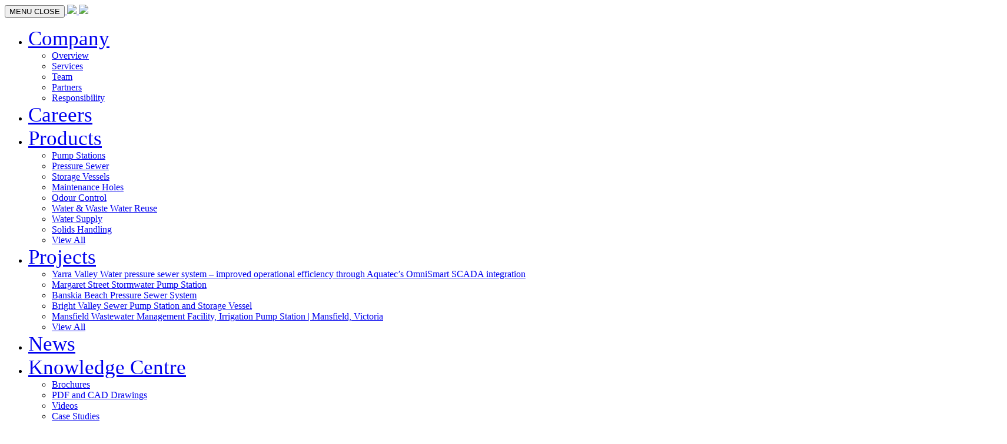

--- FILE ---
content_type: text/html; charset=UTF-8
request_url: https://www.aquatecenviro.com/knowledge-centre/drawings/simplex-pressure-sewer
body_size: 36482
content:
<!DOCTYPE html><html lang="en-AU" class="no-js"><head><meta charset="UTF-8"><meta name="viewport" content="width=device-width, initial-scale=1, maximum-scale=1"><link rel="profile" href="http://gmpg.org/xfn/11">
 <script type="text/javascript" src="[data-uri]" defer></script> <title>Simplex Pressure Sewer Brochures | Aquatec</title><link rel="canonical" href="https://www.aquatecenviro.com/knowledge-centre/drawings/simplex-pressure-sewer" /><meta name="description" content="Download drawings for the Simplex Pressure Sewer Systems. These pressure sewer units brochures come in a variety of sizes and formats. Learn more." /> <script type="application/ld+json">{"@context":"https://schema.org","@graph":[{"@type":"WebSite","@id":"https://www.aquatecenviro.com/#/schema/WebSite","url":"https://www.aquatecenviro.com/","name":"Aquatec","description":"Water Innovation Partners","inLanguage":"en-AU","potentialAction":{"@type":"SearchAction","target":{"@type":"EntryPoint","urlTemplate":"https://www.aquatecenviro.com/search/{search_term_string}"},"query-input":"required name=search_term_string"},"publisher":{"@type":"Organization","@id":"https://www.aquatecenviro.com/#/schema/Organization","name":"Aquatec","url":"https://www.aquatecenviro.com/","logo":{"@type":"ImageObject","url":"https://www.aquatecenviro.com/wp-content/uploads/2024/04/cropped-AQT_Droplet_114.png","contentUrl":"https://www.aquatecenviro.com/wp-content/uploads/2024/04/cropped-AQT_Droplet_114.png","width":512,"height":512,"contentSize":"78757"}}},{"@type":"WebPage","@id":"https://www.aquatecenviro.com/knowledge-centre/drawings/simplex-pressure-sewer","url":"https://www.aquatecenviro.com/knowledge-centre/drawings/simplex-pressure-sewer","name":"Simplex Pressure Sewer Brochures | Aquatec","description":"Download drawings for the Simplex Pressure Sewer Systems. These pressure sewer units brochures come in a variety of sizes and formats. Learn more.","inLanguage":"en-AU","isPartOf":{"@id":"https://www.aquatecenviro.com/#/schema/WebSite"},"breadcrumb":{"@type":"BreadcrumbList","@id":"https://www.aquatecenviro.com/#/schema/BreadcrumbList","itemListElement":[{"@type":"ListItem","position":1,"item":"https://www.aquatecenviro.com/","name":"Aquatec"},{"@type":"ListItem","position":2,"item":"https://www.aquatecenviro.com/knowledge-centre","name":"Knowledge Centre"},{"@type":"ListItem","position":3,"item":"https://www.aquatecenviro.com/knowledge-centre/drawings","name":"Drawings for Sewer Systems, Valve Kits & More"},{"@type":"ListItem","position":4,"name":"Simplex Pressure Sewer Brochures"}]},"potentialAction":{"@type":"ReadAction","target":"https://www.aquatecenviro.com/knowledge-centre/drawings/simplex-pressure-sewer"}}]}</script> <link rel='dns-prefetch' href='//code.jquery.com' /><link rel='dns-prefetch' href='//maps.googleapis.com' /><link rel='dns-prefetch' href='//pro.fontawesome.com' /><link rel='dns-prefetch' href='//www.google-analytics.com' /><link rel='dns-prefetch' href='//script.crazyegg.com' /><link rel='dns-prefetch' href='//www.googletagmanager.com' /><link rel='dns-prefetch' href='//f.vimeocdn.com' /><link rel='dns-prefetch' href='//www.gstatic.com' /><link rel='preconnect' href='https://www.google-analytics.com' /><link rel='preconnect' href='https://script.crazyegg.com' /><link rel='preconnect' href='https://www.googletagmanager.com' /><link rel='preconnect' href='https://f.vimeocdn.com' /><link rel='preconnect' href='https://www.gstatic.com' /><link rel='preconnect' href='https://maps.googleapis.com' /><link rel="alternate" title="oEmbed (JSON)" type="application/json+oembed" href="https://www.aquatecenviro.com/wp-json/oembed/1.0/embed?url=https%3A%2F%2Fwww.aquatecenviro.com%2Fknowledge-centre%2Fdrawings%2Fsimplex-pressure-sewer" /><link rel="alternate" title="oEmbed (XML)" type="text/xml+oembed" href="https://www.aquatecenviro.com/wp-json/oembed/1.0/embed?url=https%3A%2F%2Fwww.aquatecenviro.com%2Fknowledge-centre%2Fdrawings%2Fsimplex-pressure-sewer&#038;format=xml" /><style id='wp-img-auto-sizes-contain-inline-css' type='text/css'>img:is([sizes=auto i],[sizes^="auto," i]){contain-intrinsic-size:3000px 1500px}</style><link data-optimized="1" rel='stylesheet' id='wp-block-library-css' href='https://www.aquatecenviro.com/wp-content/litespeed/css/087a826c56a8da0fe8b3a2c7f8ba6a8e.css?ver=a6a8e' type='text/css' media='all' /><style id='global-styles-inline-css' type='text/css'>:root{--wp--preset--aspect-ratio--square:1;--wp--preset--aspect-ratio--4-3:4/3;--wp--preset--aspect-ratio--3-4:3/4;--wp--preset--aspect-ratio--3-2:3/2;--wp--preset--aspect-ratio--2-3:2/3;--wp--preset--aspect-ratio--16-9:16/9;--wp--preset--aspect-ratio--9-16:9/16;--wp--preset--color--black:#000000;--wp--preset--color--cyan-bluish-gray:#abb8c3;--wp--preset--color--white:#ffffff;--wp--preset--color--pale-pink:#f78da7;--wp--preset--color--vivid-red:#cf2e2e;--wp--preset--color--luminous-vivid-orange:#ff6900;--wp--preset--color--luminous-vivid-amber:#fcb900;--wp--preset--color--light-green-cyan:#7bdcb5;--wp--preset--color--vivid-green-cyan:#00d084;--wp--preset--color--pale-cyan-blue:#8ed1fc;--wp--preset--color--vivid-cyan-blue:#0693e3;--wp--preset--color--vivid-purple:#9b51e0;--wp--preset--gradient--vivid-cyan-blue-to-vivid-purple:linear-gradient(135deg,rgb(6,147,227) 0%,rgb(155,81,224) 100%);--wp--preset--gradient--light-green-cyan-to-vivid-green-cyan:linear-gradient(135deg,rgb(122,220,180) 0%,rgb(0,208,130) 100%);--wp--preset--gradient--luminous-vivid-amber-to-luminous-vivid-orange:linear-gradient(135deg,rgb(252,185,0) 0%,rgb(255,105,0) 100%);--wp--preset--gradient--luminous-vivid-orange-to-vivid-red:linear-gradient(135deg,rgb(255,105,0) 0%,rgb(207,46,46) 100%);--wp--preset--gradient--very-light-gray-to-cyan-bluish-gray:linear-gradient(135deg,rgb(238,238,238) 0%,rgb(169,184,195) 100%);--wp--preset--gradient--cool-to-warm-spectrum:linear-gradient(135deg,rgb(74,234,220) 0%,rgb(151,120,209) 20%,rgb(207,42,186) 40%,rgb(238,44,130) 60%,rgb(251,105,98) 80%,rgb(254,248,76) 100%);--wp--preset--gradient--blush-light-purple:linear-gradient(135deg,rgb(255,206,236) 0%,rgb(152,150,240) 100%);--wp--preset--gradient--blush-bordeaux:linear-gradient(135deg,rgb(254,205,165) 0%,rgb(254,45,45) 50%,rgb(107,0,62) 100%);--wp--preset--gradient--luminous-dusk:linear-gradient(135deg,rgb(255,203,112) 0%,rgb(199,81,192) 50%,rgb(65,88,208) 100%);--wp--preset--gradient--pale-ocean:linear-gradient(135deg,rgb(255,245,203) 0%,rgb(182,227,212) 50%,rgb(51,167,181) 100%);--wp--preset--gradient--electric-grass:linear-gradient(135deg,rgb(202,248,128) 0%,rgb(113,206,126) 100%);--wp--preset--gradient--midnight:linear-gradient(135deg,rgb(2,3,129) 0%,rgb(40,116,252) 100%);--wp--preset--font-size--small:13px;--wp--preset--font-size--medium:20px;--wp--preset--font-size--large:36px;--wp--preset--font-size--x-large:42px;--wp--preset--spacing--20:0.44rem;--wp--preset--spacing--30:0.67rem;--wp--preset--spacing--40:1rem;--wp--preset--spacing--50:1.5rem;--wp--preset--spacing--60:2.25rem;--wp--preset--spacing--70:3.38rem;--wp--preset--spacing--80:5.06rem;--wp--preset--shadow--natural:6px 6px 9px rgba(0, 0, 0, 0.2);--wp--preset--shadow--deep:12px 12px 50px rgba(0, 0, 0, 0.4);--wp--preset--shadow--sharp:6px 6px 0px rgba(0, 0, 0, 0.2);--wp--preset--shadow--outlined:6px 6px 0px -3px rgb(255, 255, 255), 6px 6px rgb(0, 0, 0);--wp--preset--shadow--crisp:6px 6px 0px rgb(0, 0, 0)}:where(.is-layout-flex){gap:.5em}:where(.is-layout-grid){gap:.5em}body .is-layout-flex{display:flex}.is-layout-flex{flex-wrap:wrap;align-items:center}.is-layout-flex>:is(*,div){margin:0}body .is-layout-grid{display:grid}.is-layout-grid>:is(*,div){margin:0}:where(.wp-block-columns.is-layout-flex){gap:2em}:where(.wp-block-columns.is-layout-grid){gap:2em}:where(.wp-block-post-template.is-layout-flex){gap:1.25em}:where(.wp-block-post-template.is-layout-grid){gap:1.25em}.has-black-color{color:var(--wp--preset--color--black)!important}.has-cyan-bluish-gray-color{color:var(--wp--preset--color--cyan-bluish-gray)!important}.has-white-color{color:var(--wp--preset--color--white)!important}.has-pale-pink-color{color:var(--wp--preset--color--pale-pink)!important}.has-vivid-red-color{color:var(--wp--preset--color--vivid-red)!important}.has-luminous-vivid-orange-color{color:var(--wp--preset--color--luminous-vivid-orange)!important}.has-luminous-vivid-amber-color{color:var(--wp--preset--color--luminous-vivid-amber)!important}.has-light-green-cyan-color{color:var(--wp--preset--color--light-green-cyan)!important}.has-vivid-green-cyan-color{color:var(--wp--preset--color--vivid-green-cyan)!important}.has-pale-cyan-blue-color{color:var(--wp--preset--color--pale-cyan-blue)!important}.has-vivid-cyan-blue-color{color:var(--wp--preset--color--vivid-cyan-blue)!important}.has-vivid-purple-color{color:var(--wp--preset--color--vivid-purple)!important}.has-black-background-color{background-color:var(--wp--preset--color--black)!important}.has-cyan-bluish-gray-background-color{background-color:var(--wp--preset--color--cyan-bluish-gray)!important}.has-white-background-color{background-color:var(--wp--preset--color--white)!important}.has-pale-pink-background-color{background-color:var(--wp--preset--color--pale-pink)!important}.has-vivid-red-background-color{background-color:var(--wp--preset--color--vivid-red)!important}.has-luminous-vivid-orange-background-color{background-color:var(--wp--preset--color--luminous-vivid-orange)!important}.has-luminous-vivid-amber-background-color{background-color:var(--wp--preset--color--luminous-vivid-amber)!important}.has-light-green-cyan-background-color{background-color:var(--wp--preset--color--light-green-cyan)!important}.has-vivid-green-cyan-background-color{background-color:var(--wp--preset--color--vivid-green-cyan)!important}.has-pale-cyan-blue-background-color{background-color:var(--wp--preset--color--pale-cyan-blue)!important}.has-vivid-cyan-blue-background-color{background-color:var(--wp--preset--color--vivid-cyan-blue)!important}.has-vivid-purple-background-color{background-color:var(--wp--preset--color--vivid-purple)!important}.has-black-border-color{border-color:var(--wp--preset--color--black)!important}.has-cyan-bluish-gray-border-color{border-color:var(--wp--preset--color--cyan-bluish-gray)!important}.has-white-border-color{border-color:var(--wp--preset--color--white)!important}.has-pale-pink-border-color{border-color:var(--wp--preset--color--pale-pink)!important}.has-vivid-red-border-color{border-color:var(--wp--preset--color--vivid-red)!important}.has-luminous-vivid-orange-border-color{border-color:var(--wp--preset--color--luminous-vivid-orange)!important}.has-luminous-vivid-amber-border-color{border-color:var(--wp--preset--color--luminous-vivid-amber)!important}.has-light-green-cyan-border-color{border-color:var(--wp--preset--color--light-green-cyan)!important}.has-vivid-green-cyan-border-color{border-color:var(--wp--preset--color--vivid-green-cyan)!important}.has-pale-cyan-blue-border-color{border-color:var(--wp--preset--color--pale-cyan-blue)!important}.has-vivid-cyan-blue-border-color{border-color:var(--wp--preset--color--vivid-cyan-blue)!important}.has-vivid-purple-border-color{border-color:var(--wp--preset--color--vivid-purple)!important}.has-vivid-cyan-blue-to-vivid-purple-gradient-background{background:var(--wp--preset--gradient--vivid-cyan-blue-to-vivid-purple)!important}.has-light-green-cyan-to-vivid-green-cyan-gradient-background{background:var(--wp--preset--gradient--light-green-cyan-to-vivid-green-cyan)!important}.has-luminous-vivid-amber-to-luminous-vivid-orange-gradient-background{background:var(--wp--preset--gradient--luminous-vivid-amber-to-luminous-vivid-orange)!important}.has-luminous-vivid-orange-to-vivid-red-gradient-background{background:var(--wp--preset--gradient--luminous-vivid-orange-to-vivid-red)!important}.has-very-light-gray-to-cyan-bluish-gray-gradient-background{background:var(--wp--preset--gradient--very-light-gray-to-cyan-bluish-gray)!important}.has-cool-to-warm-spectrum-gradient-background{background:var(--wp--preset--gradient--cool-to-warm-spectrum)!important}.has-blush-light-purple-gradient-background{background:var(--wp--preset--gradient--blush-light-purple)!important}.has-blush-bordeaux-gradient-background{background:var(--wp--preset--gradient--blush-bordeaux)!important}.has-luminous-dusk-gradient-background{background:var(--wp--preset--gradient--luminous-dusk)!important}.has-pale-ocean-gradient-background{background:var(--wp--preset--gradient--pale-ocean)!important}.has-electric-grass-gradient-background{background:var(--wp--preset--gradient--electric-grass)!important}.has-midnight-gradient-background{background:var(--wp--preset--gradient--midnight)!important}.has-small-font-size{font-size:var(--wp--preset--font-size--small)!important}.has-medium-font-size{font-size:var(--wp--preset--font-size--medium)!important}.has-large-font-size{font-size:var(--wp--preset--font-size--large)!important}.has-x-large-font-size{font-size:var(--wp--preset--font-size--x-large)!important}</style><style id='classic-theme-styles-inline-css' type='text/css'>/*! This file is auto-generated */
.wp-block-button__link{color:#fff;background-color:#32373c;border-radius:9999px;box-shadow:none;text-decoration:none;padding:calc(.667em + 2px) calc(1.333em + 2px);font-size:1.125em}.wp-block-file__button{background:#32373c;color:#fff;text-decoration:none}</style><link data-optimized="1" rel='stylesheet' id='fa-css' href='https://www.aquatecenviro.com/wp-content/litespeed/css/0cad66eead642d04d657ce820ec1ecad.css?ver=1ecad' type='text/css' media='all' /><link data-optimized="1" rel='stylesheet' id='main-style-css' href='https://www.aquatecenviro.com/wp-content/litespeed/css/3e974ca089e19a4e0e9f19d907a72edb.css?ver=72edb' type='text/css' media='all' /><link data-optimized="1" rel='stylesheet' id='dflip-style-css' href='https://www.aquatecenviro.com/wp-content/litespeed/css/8639bd84b00c42ab7891cf23723e862e.css?ver=e862e' type='text/css' media='all' /><link data-optimized="1" rel='stylesheet' id='ninja-forms-spn-addon-css' href='https://www.aquatecenviro.com/wp-content/litespeed/css/05d3d7cf5d9639fe6c96f1cae861794b.css?ver=1794b' type='text/css' media='all' /><link rel="https://api.w.org/" href="https://www.aquatecenviro.com/wp-json/" /><link rel="alternate" title="JSON" type="application/json" href="https://www.aquatecenviro.com/wp-json/wp/v2/pages/2142" /><link rel="EditURI" type="application/rsd+xml" title="RSD" href="https://www.aquatecenviro.com/xmlrpc.php?rsd" />
 <script src="[data-uri]" defer></script> <style>.post-thumbnail img[src$='.svg']{width:100%;height:auto}</style><script src="[data-uri]" defer></script><script src="[data-uri]" defer></script><link rel="icon" href="https://www.aquatecenviro.com/wp-content/uploads/2024/04/cropped-AQT_Droplet_114-32x32.png" sizes="32x32" /><link rel="icon" href="https://www.aquatecenviro.com/wp-content/uploads/2024/04/cropped-AQT_Droplet_114-192x192.png" sizes="192x192" /><link rel="apple-touch-icon" href="https://www.aquatecenviro.com/wp-content/uploads/2024/04/cropped-AQT_Droplet_114-180x180.png" /><meta name="msapplication-TileImage" content="https://www.aquatecenviro.com/wp-content/uploads/2024/04/cropped-AQT_Droplet_114-270x270.png" /><style id="sccss">span.kc-links-custom{font-weight:400!important;font-size:1.25em!important}.df-ui-btn.df-ui-sound.df-icon-volume{display:none!important}.kc-links-custom{font-size:20px!important}a .kc-links-custom{font-size:20px!important}a.kc-links-custom,span.kc-links-custom{font-size:20px!important}.kc-links-custom{font-size:20px!important;font-size:1.25rem!important}.knowledgebase__content p a{font-size:20px!important}#nf-label-field-84{display:none!important}.video-wysiwyg-content a{font-weight:400!important;font-size:20px!important}.fullscreen-slides__slide{background-size:cover;background-repeat:no-repeat;background-position:center center}.fullscreen-slides__slide__content{display:block;width:100%}.fullscreen-slides__slide__content.has-image{display:flex;justify-content:center;align-items:center;width:100%}.fullscreen-slides__slide__content.has-image>.typography--white,.fullscreen-slides__slide__content.has-image>.right-image-wrapper{flex:1;max-width:60%}.fullscreen-slides__slide__content.has-image>.typography--white{padding-right:100px;max-width:40%}.right-image-wrapper{display:flex;justify-content:center;align-items:center;padding-left:40px}.right-image{width:100%;max-width:500px;height:auto;object-fit:cover}#nf-form-8-cont{max-width:1000px!important;margin-left:auto!important;margin-right:auto!important;display:block!important}#nf-label-field-99{display:none!important}#nf-form-8-cont .nf-row{margin-bottom:20px}#nf-form-8-cont .nf-cell{padding:0 10px}#nf-form-8-cont .nf-field-label{margin-bottom:8px}#nf-form-8-cont .nf-field-element{margin-bottom:8px}#nf-form-8-cont .nf-before-form-content,#nf-form-8-cont .nf-after-form-content{margin:20px 0}#nf-form-8-cont .submit-container{margin-top:30px;margin-bottom:20px}#nf-form-8-cont .nf-error-wrap{margin-top:5px}#nf-form-8-cont #nf-field-96-container{padding-top:13px!important}@media (max-width:768px){.site-section.dynamic-text.dynamic-text--careers-list{overflow:visible!important;padding-left:15px;padding-right:15px;width:100%;height:auto!important}.site-section.dynamic-text.dynamic-text--careers-list *{max-width:100%!important;overflow-y:visible!important;word-wrap:break-word;height:auto!important;max-height:none!important}}@media (max-width:768px){.typography.typography--white{align-items:center;min-height:100vh;padding:20px 0}.typography.typography--white a{min-width:auto!important;width:90%!important;font-size:1.5em!important;padding:8px 10px!important;text-align:center}.typography.typography--white>div{width:100%!important;text-align:center;padding:0 15px}}.slick-slide>div>div[class*="fullscreen-slides__slide"]{display:flex!important;align-items:flex-start!important;min-height:0!important}.fullscreen-slides__slide__content{position:relative!important;top:0!important;transform:none!important;width:100%!important;padding-top:20px!important}.fullscreen-slides{min-height:0!important}.fullscreen-slides__slide__content .typography{position:static!important;transform:none!important}.fullscreen-slides__slide{position:relative!important}.main-text-logo h1{width:50%}@media (max-width:768px){.main-text-logo{flex-direction:column;align-items:flex-start}.main-text-label{width:100%!important}.desktop-logo{display:none!important}}.fullscreen-slider-text{margin-top:400px!important;width:60%!important}.slide--hidden{display:none!important}.df-book-title{display:none!important}._df_thumb.custom-image{width:400px;height:auto;cursor:pointer;transition:transform 0.3s ease}._df_thumb.custom-image .df-book-wrapper,._df_thumb.custom-image .df-book-cover,._df_thumb.custom-image .df-book-page1,._df_thumb.custom-image .df-book-page2{width:100%!important;height:auto!important}._df_thumb.custom-image .df-book-cover img{width:100%!important;height:auto!important;object-fit:contain;display:block}.video-caption{font-weight:600!important;margin-bottom:20px!important;}.custom-main-question{font-size:23px;color:#333;font-weight:600}.custom-accordion-title{font-size:19px;color:#333;font-weight:500}.custom-accordion .accordion__card__header *::before{display:none!important;content:none!important}.custom-accordion .accordion__card__header{padding-top:0!important}.custom-accordion .accordion{margin-top:0!important}.col__image img{object-fit:contain!important}.col__image{background-color:#001B2E!important}.eone-banner{display:flex;height:600px;padding:20px;box-sizing:border-box}.eone-banner .text{flex:1;display:flex;align-items:center;justify-content:flex-start;margin-top:270px}.eone-banner .text h1{font-size:2rem;max-width:600px;margin:0}.eone-banner .logo{flex-shrink:0;align-self:flex-start;margin-right:200px}.eone-banner .logo img{max-width:100%;height:auto}@media (max-width:768px){.fullscreen-slides__slide__content,.typography.typography--white{margin-right:30px!important}.eone-banner{flex-direction:column;height:auto;align-items:center;text-align:center;padding:0!important;margin:0!important}.eone-banner .logo{align-self:center;margin:0 0 20px 0;max-width:300px;order:1}.eone-banner .logo img{max-width:100%;height:auto}.eone-banner .text{margin-top:0;justify-content:center;align-items:center;order:2}.eone-banner .text h1{font-size:1.5rem;max-width:90%}}.scroll__handle__control img{width:13px!important;height:auto!important}.main-menu__menu>li>a{font-size:35px!important}.main-menu__search__input{font-size:35px!important}.page-id-15567 .product-slide--multi,.page-id-15567 .scroll__track{display:none!important}.page-id-15567 .product-slide--single{display:block!important;margin-bottom:20px!important}@media (min-width:1024px){.dynamic-text--products.product-slider:not(.no-slider) .col--dynamic-text{border-bottom:0!important}}.litespeed-loaded img{width:auto!important}</style> <script type="text/javascript" src="[data-uri]" defer></script> <script type="text/javascript" src="https://www.bugherd.com/sidebarv2.js?apikey=tlyiby0haeyviyftfruixa" defer data-deferred="1"></script>  <script src="[data-uri]" defer></script>  <script type="text/javascript" src="[data-uri]" defer></script> <link data-optimized="1" rel='stylesheet' id='dashicons-css' href='https://www.aquatecenviro.com/wp-content/litespeed/css/88b07c472da03b880b39289198b3dcac.css?ver=3dcac' type='text/css' media='all' /><link data-optimized="1" rel='stylesheet' id='nf-display-css' href='https://www.aquatecenviro.com/wp-content/litespeed/css/a024141afefc966fd62a1f23d360249b.css?ver=0249b' type='text/css' media='all' /><link data-optimized="1" rel='stylesheet' id='nf-mp-display-css' href='https://www.aquatecenviro.com/wp-content/litespeed/css/9fe8150ea5a50f0f7d1ac7a02607404d.css?ver=7404d' type='text/css' media='all' /><link data-optimized="1" rel='stylesheet' id='nf-layout-front-end-css' href='https://www.aquatecenviro.com/wp-content/litespeed/css/ef6bcc4a6eeb54b045a54efe895ee5fa.css?ver=ee5fa' type='text/css' media='all' /></head><body class="wp-singular page-template page-template-templates page-template-knowledgebase page-template-templatesknowledgebase-php page page-id-2142 page-child parent-pageid-2105 wp-theme-aquatec scroll-at-top"><noscript><iframe data-lazyloaded="1" src="about:blank" data-src="https://www.googletagmanager.com/ns.html?id=GTM-KLMKZ5H"
height="0" width="0" style="display:none;visibility:hidden"></iframe><noscript><iframe src="https://www.googletagmanager.com/ns.html?id=GTM-KLMKZ5H"
height="0" width="0" style="display:none;visibility:hidden"></iframe></noscript></noscript><div id="top"></div><div class="wrapper"><div id="mobile-frame-css"></div><header class="site-header">
<button type="button" class="site-header__menu-toggle" data-toggle="class" data-target="#main-menu,html" data-class="main-menu--visible">
<span class="site-header__menu-toggle__symbol"></span>
<span class="site-header__menu-toggle__label classed__hidden">MENU</span>
<span class="site-header__menu-toggle__label classed__visible">CLOSE</span>
</button><a href="https://www.aquatecenviro.com" class="site-header__logo">
<img data-lazyloaded="1" src="[data-uri]" data-src="https://www.aquatecenviro.com/wp-content/themes/aquatec/images/logo-symbol.svg"/><noscript><img src="https://www.aquatecenviro.com/wp-content/themes/aquatec/images/logo-symbol.svg"/></noscript>
</a><a href="https://www.aquatecenviro.com" class="site-header__alt-logo">
<img data-lazyloaded="1" src="[data-uri]" data-src="https://www.aquatecenviro.com/wp-content/themes/aquatec/images/logo-text.svg"/><noscript><img src="https://www.aquatecenviro.com/wp-content/themes/aquatec/images/logo-text.svg"/></noscript>
</a></header><nav id="main-menu" class="main-menu"><ul id="menu-header-menu" class="main-menu__menu"><li id="menu-item-11680" class="menu-item menu-item-type-post_type menu-item-object-page menu-item-has-children menu-item-11680"><a href="https://www.aquatecenviro.com/company" data-preview-image="https://www.aquatecenviro.com/wp-content/uploads/2022/06/DSF0879-nB.jpg">Company</a><ul class="sub-menu"><li id="menu-item-837" class="menu-item menu-item-type-custom menu-item-object-custom menu-item-837"><a href="/company/#overview">Overview</a></li><li id="menu-item-838" class="menu-item menu-item-type-custom menu-item-object-custom menu-item-838"><a href="/company/#services">Services</a></li><li id="menu-item-839" class="menu-item menu-item-type-custom menu-item-object-custom menu-item-839"><a href="/company/#people">Team</a></li><li id="menu-item-840" class="menu-item menu-item-type-custom menu-item-object-custom menu-item-840"><a href="/company/#partners">Partners</a></li><li id="menu-item-3450" class="menu-item menu-item-type-custom menu-item-object-custom menu-item-3450"><a href="/company/#responsibility">Responsibility</a></li></ul></li><li id="menu-item-8610" class="menu-item menu-item-type-post_type menu-item-object-page menu-item-8610"><a href="https://www.aquatecenviro.com/careers-2">Careers</a></li><li id="menu-item-480" class="menu-item menu-item-type-post_type menu-item-object-page menu-item-has-children menu-item-480"><a href="https://www.aquatecenviro.com/products" data-preview-image="https://www.aquatecenviro.com/wp-content/uploads/2019/11/Aquatec-Storage-Vessel-3b-n.jpg">Products</a><ul class="sub-menu"><li id="menu-item-491" class="menu-item menu-item-type-post_type menu-item-object-products menu-item-491"><a href="https://www.aquatecenviro.com/product/pump-stations" data-preview-image="https://www.aquatecenviro.com/wp-content/uploads/2022/06/Concrete-Pump-Station2.jpg">Pump Stations</a></li><li id="menu-item-15261" class="menu-item menu-item-type-custom menu-item-object-custom menu-item-15261"><a href="https://www.aquatecenviro.com/product/pressure-sewer">Pressure Sewer</a></li><li id="menu-item-492" class="menu-item menu-item-type-post_type menu-item-object-products menu-item-492"><a href="https://www.aquatecenviro.com/product/storage-vessels" data-preview-image="https://www.aquatecenviro.com/wp-content/uploads/2018/06/Storage-Vessels-1.jpg">Storage Vessels</a></li><li id="menu-item-5045" class="menu-item menu-item-type-post_type menu-item-object-products menu-item-5045"><a href="https://www.aquatecenviro.com/product/maintenance-holes" data-preview-image="https://www.aquatecenviro.com/wp-content/uploads/2022/06/IMG_0603_Mod2.jpg">Maintenance Holes</a></li><li id="menu-item-3398" class="menu-item menu-item-type-post_type menu-item-object-products menu-item-3398"><a href="https://www.aquatecenviro.com/product/odour-control" data-preview-image="https://www.aquatecenviro.com/wp-content/uploads/2020/01/OdourControl-01c.jpg">Odour Control</a></li><li id="menu-item-493" class="menu-item menu-item-type-post_type menu-item-object-products menu-item-493"><a href="https://www.aquatecenviro.com/product/water-wastewater" data-preview-image="https://www.aquatecenviro.com/wp-content/uploads/2018/06/Water-Wastewater-Reuse.jpg">Water &#038; Waste Water Reuse</a></li><li id="menu-item-494" class="menu-item menu-item-type-post_type menu-item-object-products menu-item-494"><a href="https://www.aquatecenviro.com/product/water-supply" data-preview-image="https://www.aquatecenviro.com/wp-content/uploads/2022/06/Water-Supply-1_D.jpg">Water Supply</a></li><li id="menu-item-1019" class="menu-item menu-item-type-post_type menu-item-object-products menu-item-1019"><a href="https://www.aquatecenviro.com/product/solids-handling" data-preview-image="https://www.aquatecenviro.com/wp-content/uploads/2018/06/Solids-Handling.jpg">Solids Handling</a></li><li id="menu-item-495" class="menu-item menu-item-type-post_type menu-item-object-page menu-item-495"><a href="https://www.aquatecenviro.com/products" data-preview-image="https://www.aquatecenviro.com/wp-content/uploads/2019/11/Aquatec-Storage-Vessel-3b-n.jpg">View All</a></li></ul></li><li id="menu-item-481" class="menu-item menu-item-type-post_type_archive menu-item-object-project menu-item-has-children menu-item-481"><a href="https://www.aquatecenviro.com/projects" data-preview-image="https://www.aquatecenviro.com/wp-content/uploads/2018/06/DJI_0038_banner-n.jpg">Projects</a><ul class="sub-menu"><li id="menu-item-15680" class="menu-item menu-item-type-custom menu-item-object-custom menu-item-15680"><a href="https://www.aquatecenviro.com/projects/omnismart-scada-integration">Yarra Valley Water pressure sewer system &#8211; improved operational efficiency through Aquatec’s OmniSmart SCADA integration</a></li><li id="menu-item-16318" class="menu-item menu-item-type-custom menu-item-object-custom menu-item-16318"><a href="https://www.aquatecenviro.com/projects/margaret-street-stormwater-pump-station">Margaret Street Stormwater Pump Station</a></li><li id="menu-item-15887" class="menu-item menu-item-type-custom menu-item-object-custom menu-item-15887"><a href="https://www.aquatecenviro.com/projects/banskia-beach-pressure-sewer-system">Banskia Beach Pressure Sewer System</a></li><li id="menu-item-16098" class="menu-item menu-item-type-custom menu-item-object-custom menu-item-16098"><a href="https://www.aquatecenviro.com/projects/bright-valley-pump-station-and-storage-vessel">Bright Valley Sewer Pump Station and Storage Vessel</a></li><li id="menu-item-15541" class="menu-item menu-item-type-custom menu-item-object-custom menu-item-15541"><a href="https://www.aquatecenviro.com/projects/mansfield-wastewater-management-facility">Mansfield Wastewater Management Facility, Irrigation Pump Station | Mansfield, Victoria</a></li><li id="menu-item-550" class="menu-item menu-item-type-post_type_archive menu-item-object-project menu-item-550"><a href="https://www.aquatecenviro.com/projects" data-preview-image="https://www.aquatecenviro.com/wp-content/uploads/2018/06/DJI_0038_banner-n.jpg">View All</a></li></ul></li><li id="menu-item-2561" class="menu-item menu-item-type-post_type menu-item-object-page menu-item-2561"><a href="https://www.aquatecenviro.com/news" data-preview-image="https://www.aquatecenviro.com/wp-content/uploads/2018/12/Aerial-home-2.jpg">News</a></li><li id="menu-item-2403" class="menu-item menu-item-type-post_type menu-item-object-page current-page-ancestor menu-item-has-children menu-item-2403"><a href="https://www.aquatecenviro.com/knowledge-centre">Knowledge Centre</a><ul class="sub-menu"><li id="menu-item-2406" class="menu-item menu-item-type-post_type menu-item-object-page menu-item-2406"><a href="https://www.aquatecenviro.com/knowledge-centre/brochures">Brochures</a></li><li id="menu-item-2405" class="menu-item menu-item-type-post_type menu-item-object-page current-page-ancestor menu-item-2405"><a href="https://www.aquatecenviro.com/knowledge-centre/drawings">PDF and CAD Drawings</a></li><li id="menu-item-2408" class="menu-item menu-item-type-post_type menu-item-object-page menu-item-2408"><a href="https://www.aquatecenviro.com/knowledge-centre/videos">Videos</a></li><li id="menu-item-2407" class="menu-item menu-item-type-post_type menu-item-object-page menu-item-2407"><a href="https://www.aquatecenviro.com/knowledge-centre/case-studies">Case Studies</a></li><li id="menu-item-16610" class="menu-item menu-item-type-custom menu-item-object-custom menu-item-16610"><a href="https://www.aquatecenviro.com/knowledge-centre/faq">Frequently Asked Questions</a></li></ul></li><li id="menu-item-15578" class="menu-item menu-item-type-custom menu-item-object-custom menu-item-15578"><a href="/omnismart-remote">OmniSmart Remote</a></li><li id="menu-item-14210" class="menu-item menu-item-type-post_type menu-item-object-page menu-item-14210"><a href="https://www.aquatecenviro.com/contact" data-preview-image="https://www.aquatecenviro.com/wp-content/uploads/2022/06/Asset-5-n_A.jpg">Contact</a></li><li><form class="main-menu__search" action="https://www.aquatecenviro.com" method="GET" autocomplete="off">
<input type="search" name="s" class="main-menu__search__input" placeholder="Search"/>
<button type="submit"><img data-lazyloaded="1" src="[data-uri]" data-src="https://www.aquatecenviro.com/wp-content/themes/aquatec/images/menu-search-icon.svg"/><noscript><img src="https://www.aquatecenviro.com/wp-content/themes/aquatec/images/menu-search-icon.svg"/></noscript></button></form></li></ul><div class="main-menu__preview"><div class="main-menu__preview__bgs"><div class="main-menu__preview__bg main-menu__preview__bg--active" data-preview-image-index="default" style="background-image:url('https://www.aquatecenviro.com/wp-content/uploads/2018/12/Aerial-home-2.jpg');"></div></div><div class="main-menu__search-results"><p class="main-menu__search-results__query"></p><p class="main-menu__search-results__num-results"></p><ul class="main-menu__search-results__results"></ul></div></div><ul id="menu-sub-header-menu" class="main-menu__sub-menu"><li>© Aquatec Fluid Systems</li><li id="menu-item-496" class="menu-item menu-item-type-post_type menu-item-object-page menu-item-home menu-item-496"><a href="https://www.aquatecenviro.com/">Home</a></li><li id="menu-item-497" class="menu-item menu-item-type-post_type menu-item-object-page menu-item-497"><a href="https://www.aquatecenviro.com/privacy">Privacy</a></li><li id="menu-item-498" class="menu-item menu-item-type-post_type menu-item-object-page menu-item-498"><a href="https://www.aquatecenviro.com/terms-conditions">Terms &#038; Conditions</a></li></ul></nav><nav id="page-menu" class="page-menu "><div class="page-menu__inner"><div class="page-menu__inner__inner"><ul id="menu-side-menu" class="page-menu__menu page-menu__menu--extras"><li id="menu-item-512" class="icon--phone menu-item menu-item-type-post_type menu-item-object-page menu-item-512"><a href="https://www.aquatecenviro.com/contact">Contact</a></li><li class="icon--envelope"><a href="#subscribe-popup" data-toggle="modal">Subscribe</a></li><li class="icon--share"><a href="#share-popup" data-toggle="modal">Share</a></li></ul></div></div></nav><main class="site-content"><section class="knowledgebase"><div class="knowledgebase__image">
<img data-lazyloaded="1" src="[data-uri]" width="1703" height="1600" data-src="https://www.aquatecenviro.com/wp-content/uploads/2018/08/Aquatec-Pressure-Sewer.jpg" class="attachment-max_width size-max_width wp-post-image" alt="Pressure Sewer" decoding="async" fetchpriority="high" data-srcset="https://www.aquatecenviro.com/wp-content/uploads/2018/08/Aquatec-Pressure-Sewer.jpg 1703w, https://www.aquatecenviro.com/wp-content/uploads/2018/08/Aquatec-Pressure-Sewer-300x282.jpg 300w, https://www.aquatecenviro.com/wp-content/uploads/2018/08/Aquatec-Pressure-Sewer-1024x962.jpg 1024w, https://www.aquatecenviro.com/wp-content/uploads/2018/08/Aquatec-Pressure-Sewer-768x722.jpg 768w, https://www.aquatecenviro.com/wp-content/uploads/2018/08/Aquatec-Pressure-Sewer-1536x1443.jpg 1536w, https://www.aquatecenviro.com/wp-content/uploads/2018/08/Aquatec-Pressure-Sewer-1200x1127.jpg 1200w" data-sizes="(max-width: 1703px) 100vw, 1703px" /><noscript><img width="1703" height="1600" src="https://www.aquatecenviro.com/wp-content/uploads/2018/08/Aquatec-Pressure-Sewer.jpg" class="attachment-max_width size-max_width wp-post-image" alt="Pressure Sewer" decoding="async" fetchpriority="high" srcset="https://www.aquatecenviro.com/wp-content/uploads/2018/08/Aquatec-Pressure-Sewer.jpg 1703w, https://www.aquatecenviro.com/wp-content/uploads/2018/08/Aquatec-Pressure-Sewer-300x282.jpg 300w, https://www.aquatecenviro.com/wp-content/uploads/2018/08/Aquatec-Pressure-Sewer-1024x962.jpg 1024w, https://www.aquatecenviro.com/wp-content/uploads/2018/08/Aquatec-Pressure-Sewer-768x722.jpg 768w, https://www.aquatecenviro.com/wp-content/uploads/2018/08/Aquatec-Pressure-Sewer-1536x1443.jpg 1536w, https://www.aquatecenviro.com/wp-content/uploads/2018/08/Aquatec-Pressure-Sewer-1200x1127.jpg 1200w" sizes="(max-width: 1703px) 100vw, 1703px" /></noscript></div><nav id="page-menu" class="page-menu page-menu--visible page-menu--kb"><div class="page-menu__inner"><div class="page-menu__inner__inner"><ul id="menu-knowledgebase-menu" class="page-menu__menu page-menu__menu--extras"><li id="menu-item-1965" class="menu-item menu-item-type-post_type menu-item-object-page current-page-ancestor menu-item-1965"><a href="https://www.aquatecenviro.com/knowledge-centre">Home</a></li><li id="menu-item-1967" class="menu-item menu-item-type-post_type menu-item-object-page menu-item-1967"><a href="https://www.aquatecenviro.com/knowledge-centre/videos">Videos</a></li><li id="menu-item-2307" class="menu-item menu-item-type-post_type menu-item-object-page menu-item-2307"><a href="https://www.aquatecenviro.com/knowledge-centre/brochures">Brochures</a></li><li id="menu-item-2308" class="menu-item menu-item-type-post_type menu-item-object-page menu-item-2308"><a href="https://www.aquatecenviro.com/knowledge-centre/case-studies">Case Studies</a></li><li id="menu-item-2306" class="menu-item menu-item-type-post_type menu-item-object-page current-page-ancestor menu-item-2306"><a href="https://www.aquatecenviro.com/knowledge-centre/drawings">PDF and CAD Drawings</a></li><li id="menu-item-16609" class="menu-item menu-item-type-custom menu-item-object-custom menu-item-16609"><a href="https://www.aquatecenviro.com/knowledge-centre/faq">Frequently Asked Questions</a></li><li id="menu-item-2371" class="menu-item menu-item-type-post_type menu-item-object-page menu-item-2371"><a href="https://www.aquatecenviro.com/contact">Contact</a></li></ul><div class="page-menu__divider"></div><a href="/knowledge-centre/search" class="page-menu--kb__search">
<span>Search</span>
<img data-lazyloaded="1" src="[data-uri]" data-src="https://www.aquatecenviro.com/wp-content/themes/aquatec/images/kb-search-wt.svg" width="15"/><noscript><img src="https://www.aquatecenviro.com/wp-content/themes/aquatec/images/kb-search-wt.svg" width="15"/></noscript>
</a></div></div></nav><div class="knowledgebase__content typography"><h1 class="h2">Simplex Pressure Sewer</h1><ul class="knowledgebase__content__pagenav"><li><a class="" href="https://www.aquatecenviro.com/knowledge-centre/drawings/triplex-pressure-sewer">Triplex Pressure Sewer</a></li><li><a class="" href="https://www.aquatecenviro.com/knowledge-centre/drawings/enduraplex-pressure-sewer">Enduraplex Pressure Sewer</a></li><li><a class="active" href="https://www.aquatecenviro.com/knowledge-centre/drawings/simplex-pressure-sewer">Simplex Pressure Sewer</a></li><li><a class="" href="https://www.aquatecenviro.com/knowledge-centre/drawings/enviroplex-pressure-sewer">Enviroplex Pressure Sewer</a></li><li><a class="" href="https://www.aquatecenviro.com/knowledge-centre/drawings/air-valve-kits">Air Valve Kits</a></li><li><a class="" href="https://www.aquatecenviro.com/knowledge-centre/drawings/boundary-connection-kits">Boundary Connection Kits</a></li><li><a class="" href="https://www.aquatecenviro.com/knowledge-centre/drawings/flushing-point-kits">Flushing Point Kits</a></li><li><a class="" href="https://www.aquatecenviro.com/knowledge-centre/drawings/isolation-valve-kits">Isolation Valve Kits</a></li><li><a class="" href="https://www.aquatecenviro.com/knowledge-centre/drawings/duplex-pressure-sewer">Duplex Pressure Sewer</a></li><li><a class="" href="https://www.aquatecenviro.com/knowledge-centre/drawings/concrete-pump-stations">Concrete Pump Stations</a></li><li><a class="" href="https://www.aquatecenviro.com/knowledge-centre/drawings/fibreglass-pump-stations">Fibreglass Pump Stations</a></li><li><a class="" href="https://www.aquatecenviro.com/knowledge-centre/drawings/storage-vessels">Storage Vessels</a></li></ul><p>Download our drawings for the Enduraplex &#8211; Simplex Pressure Sewer Systems. The Enduraplex is a world-class, injection-molded, single-pump system designed to endure the most rigorous conditions while providing the most economical solution.</p><p>Download the&nbsp;<a href="https://www.aquatecenviro.com/knowledge-centre/brochures/pressure-sewer">Pressure Sewer brochure</a> and contact one of our experts today to discuss customised Enduraplex &#8211; Simplex Pressure Sewer designs for your sewerage projects.</p><section class="knowledgebase__downloads"><h4>Related Documents</h4><div class="knowledgebase__downloads__inner"><div class="knowledgebase__downloads__row">
<a href="" data-id="2144" data-title="Simplex - OGP - F.S.O.3000.FS" target="_blank">
<img data-lazyloaded="1" src="[data-uri]" data-src="https://www.aquatecenviro.com/wp-content/themes/aquatec/images/kb-download.svg" width="15"/><noscript><img src="https://www.aquatecenviro.com/wp-content/themes/aquatec/images/kb-download.svg" width="15"/></noscript>Simplex - OGP - F.S.O.3000.FS				</a></div><div class="knowledgebase__downloads__row">
<a href="" data-id="2146" data-title="Simplex - OGP - F.S.O.3000.GC" target="_blank">
<img data-lazyloaded="1" src="[data-uri]" data-src="https://www.aquatecenviro.com/wp-content/themes/aquatec/images/kb-download.svg" width="15"/><noscript><img src="https://www.aquatecenviro.com/wp-content/themes/aquatec/images/kb-download.svg" width="15"/></noscript>Simplex - OGP - F.S.O.3000.GC				</a></div><div class="knowledgebase__downloads__row">
<a href="" data-id="2147" data-title="Simplex - OGP - PE.S.O.620.FS" target="_blank">
<img data-lazyloaded="1" src="[data-uri]" data-src="https://www.aquatecenviro.com/wp-content/themes/aquatec/images/kb-download.svg" width="15"/><noscript><img src="https://www.aquatecenviro.com/wp-content/themes/aquatec/images/kb-download.svg" width="15"/></noscript>Simplex - OGP - PE.S.O.620.FS				</a></div><div class="knowledgebase__downloads__row">
<a href="" data-id="2148" data-title="Simplex - OGP - PE.S.O.1100.FS" target="_blank">
<img data-lazyloaded="1" src="[data-uri]" data-src="https://www.aquatecenviro.com/wp-content/themes/aquatec/images/kb-download.svg" width="15"/><noscript><img src="https://www.aquatecenviro.com/wp-content/themes/aquatec/images/kb-download.svg" width="15"/></noscript>Simplex - OGP - PE.S.O.1100.FS				</a></div><div class="knowledgebase__downloads__row">
<a href="" data-id="2150" data-title="Simplex - OGP - PE.S.O.1500.FS" target="_blank">
<img data-lazyloaded="1" src="[data-uri]" data-src="https://www.aquatecenviro.com/wp-content/themes/aquatec/images/kb-download.svg" width="15"/><noscript><img src="https://www.aquatecenviro.com/wp-content/themes/aquatec/images/kb-download.svg" width="15"/></noscript>Simplex - OGP - PE.S.O.1500.FS				</a></div><div class="knowledgebase__downloads__row">
<a href="" data-id="2151" data-title="Simplex - OGT - F.S.OGT.3000.FS" target="_blank">
<img data-lazyloaded="1" src="[data-uri]" data-src="https://www.aquatecenviro.com/wp-content/themes/aquatec/images/kb-download.svg" width="15"/><noscript><img src="https://www.aquatecenviro.com/wp-content/themes/aquatec/images/kb-download.svg" width="15"/></noscript>Simplex - OGT - F.S.OGT.3000.FS				</a></div><div class="knowledgebase__downloads__row">
<a href="" data-id="2152" data-title="Simplex - OGT - F.S.OGT.3000.GC" target="_blank">
<img data-lazyloaded="1" src="[data-uri]" data-src="https://www.aquatecenviro.com/wp-content/themes/aquatec/images/kb-download.svg" width="15"/><noscript><img src="https://www.aquatecenviro.com/wp-content/themes/aquatec/images/kb-download.svg" width="15"/></noscript>Simplex - OGT - F.S.OGT.3000.GC				</a></div><div class="knowledgebase__downloads__row">
<a href="" data-id="2153" data-title="Simplex - OGT - PE.S.OGT_.620.FS" target="_blank">
<img data-lazyloaded="1" src="[data-uri]" data-src="https://www.aquatecenviro.com/wp-content/themes/aquatec/images/kb-download.svg" width="15"/><noscript><img src="https://www.aquatecenviro.com/wp-content/themes/aquatec/images/kb-download.svg" width="15"/></noscript>Simplex - OGT - PE.S.OGT_.620.FS				</a></div><div class="knowledgebase__downloads__row">
<a href="" data-id="2154" data-title="Simplex - OGT - PE.S.OGT_.1100.FS" target="_blank">
<img data-lazyloaded="1" src="[data-uri]" data-src="https://www.aquatecenviro.com/wp-content/themes/aquatec/images/kb-download.svg" width="15"/><noscript><img src="https://www.aquatecenviro.com/wp-content/themes/aquatec/images/kb-download.svg" width="15"/></noscript>Simplex - OGT - PE.S.OGT_.1100.FS				</a></div><div class="knowledgebase__downloads__row">
<a href="" data-id="2155" data-title="Simplex - OGT - PE.S.OGT_.1500.FS" target="_blank">
<img data-lazyloaded="1" src="[data-uri]" data-src="https://www.aquatecenviro.com/wp-content/themes/aquatec/images/kb-download.svg" width="15"/><noscript><img src="https://www.aquatecenviro.com/wp-content/themes/aquatec/images/kb-download.svg" width="15"/></noscript>Simplex - OGT - PE.S.OGT_.1500.FS				</a></div></div></section></div></section><div id="download-popup" class="modal kbmodal"><div class="modal__inner">
<button type="button" class="modal__close">
Close <svg xmlns="http://www.w3.org/2000/svg" viewBox="0 0 13 13">
<path d="M.38 1.08l.7-.69a.28.28 0 0 1 .46 0l5 4.94L11.72.09q.19-.19.42 0l.74.74q.22.22 0 .42L7.68 6.5l4.9 4.9a.3.3 0 0 1 0 .47l-.69.7a.28.28 0 0 1-.45 0L6.52 7.66 1.3 12.89a.28.28 0 0 1-.45 0l-.74-.73a.28.28 0 0 1 0-.45l5.22-5.23L.38 1.53a.28.28 0 0 1 0-.45z" />
</svg>		</button><div class="modal__copy"><h4>Download File</h4><div class="modal__copy__download">
<img data-lazyloaded="1" src="[data-uri]" data-src="https://www.aquatecenviro.com/wp-content/themes/aquatec/images/kb-download.svg" width="15"/><noscript><img src="https://www.aquatecenviro.com/wp-content/themes/aquatec/images/kb-download.svg" width="15"/></noscript>
<span id="filename">Brochure Pressure Sewer</span></div><p>Please register to gain access to download files.</p><p id="brochure-thankyou">
<br/>
Thank you for registering. <br/>
Your file will automatically download.</p><form id="brochure-download" novalidate><div class="form-row">
<input type="text" class="form-input" name="fullname" placeholder="Name *" required/>
<span class="placeholder">Name</span></div><div class="form-row">
<input type="email" class="form-input" name="email" placeholder="Email *" required/>
<span class="placeholder">Email</span></div><div class="form-row">
<input type="text" class="form-input" name="company" placeholder="Company *" required/>
<span class="placeholder">Company</span></div><div class="form-row"><div class="form-col">
<input type="text" class="form-input" name="postcode" placeholder="Postcode *" required />
<span class="placeholder">Postcode</span></div><div class="form-col">
<button id="brochure-download-btn" class="btn btn-primary">REGISTER</button></div></div><div class="form-row">
<input type="checkbox" class="form-checkbox" name="rememberme" id="rememberme"/>
<label for="rememberme">
Remember Me
</label></div></form><p id="brochure-download-message" style="display:none; font-weight: 600;">
Due to the file size, the brochure may take a few moments to download.</p></div></div></div> <script src="[data-uri]" defer></script> <div id="flipbook-popup" class="modal kbmodal"><div class="modal__inner"  style="max-width:90%;">
<button type="button" class="modal__close">
Close <svg xmlns="http://www.w3.org/2000/svg" viewBox="0 0 13 13">
<path d="M.38 1.08l.7-.69a.28.28 0 0 1 .46 0l5 4.94L11.72.09q.19-.19.42 0l.74.74q.22.22 0 .42L7.68 6.5l4.9 4.9a.3.3 0 0 1 0 .47l-.69.7a.28.28 0 0 1-.45 0L6.52 7.66 1.3 12.89a.28.28 0 0 1-.45 0l-.74-.73a.28.28 0 0 1 0-.45l5.22-5.23L.38 1.53a.28.28 0 0 1 0-.45z" />
</svg>		</button><div class="modal__copy"></div></div></div><footer class="site-footer"><div class="container"><div class="row"><div class="col-sm-6 col-md-4 col-lg-4 col-xl-3 col--company"><h3>Company</h3><ul id="menu-footer-col-1" class="menu"><li id="menu-item-120" class="menu-item menu-item-type-custom menu-item-object-custom menu-item-120"><a href="/company">About</a></li><li id="menu-item-121" class="menu-item menu-item-type-custom menu-item-object-custom menu-item-121"><a href="/company#services">Services</a></li><li id="menu-item-122" class="menu-item menu-item-type-custom menu-item-object-custom menu-item-122"><a href="/company#partners">Industry Partners</a></li><li id="menu-item-123" class="menu-item menu-item-type-post_type menu-item-object-page menu-item-123"><a href="https://www.aquatecenviro.com/contact">Contact</a></li><li id="menu-item-124" class="menu-item menu-item-type-custom menu-item-object-custom menu-item-124"><a href="/projects">Projects</a></li><li id="menu-item-8723" class="menu-item menu-item-type-post_type menu-item-object-page menu-item-8723"><a href="https://www.aquatecenviro.com/careers-2">Careers</a></li></ul></div><div class="col-sm-6 col-md-4 col-lg-4 col-xl-3 col--products"><h3>Products</h3><ul id="menu-footer-col-2" class="menu"><li id="menu-item-210" class="menu-item menu-item-type-post_type menu-item-object-products menu-item-210"><a href="https://www.aquatecenviro.com/product/pump-stations">Pump Stations</a></li><li id="menu-item-15327" class="menu-item menu-item-type-custom menu-item-object-custom menu-item-15327"><a href="https://www.aquatecenviro.com/product/pressure-sewer">Pressure Sewer</a></li><li id="menu-item-208" class="menu-item menu-item-type-post_type menu-item-object-products menu-item-208"><a href="https://www.aquatecenviro.com/product/storage-vessels">Storage Vessels</a></li><li id="menu-item-5043" class="menu-item menu-item-type-custom menu-item-object-custom menu-item-5043"><a href="https://www.aquatecenviro.com/product/maintenance-holes">Maintenance Holes</a></li><li id="menu-item-5179" class="menu-item menu-item-type-custom menu-item-object-custom menu-item-5179"><a href="https://www.aquatecenviro.com/product/odour-control">Odour Control</a></li><li id="menu-item-206" class="menu-item menu-item-type-post_type menu-item-object-products menu-item-206"><a href="https://www.aquatecenviro.com/product/water-wastewater">Water &#038; Wastewater Reuse</a></li><li id="menu-item-205" class="menu-item menu-item-type-post_type menu-item-object-products menu-item-205"><a href="https://www.aquatecenviro.com/product/water-supply">Water Supply</a></li><li id="menu-item-204" class="menu-item menu-item-type-post_type menu-item-object-products menu-item-204"><a href="https://www.aquatecenviro.com/product/solids-handling">Solids Handling</a></li></ul></div><div id="subscribe-footer" class="col-sm-12 col-md-4 col-lg-4 col-xl-3 col--follow overflow-hidden"><h3>Stay informed. Subscribe for news, updates and offers.</h3>
<noscript class="ninja-forms-noscript-message">
Notice: JavaScript is required for this content.</noscript><style>.nf-form-content .nf-field-container #nf-field-77-wrap .nf-field-element .ninja-forms-field{font-size:15px;height:30px!important;font-size:15px;color:#68686f;border-bottom:1px solid rgb(104 104 111 / .2)}.nf-form-content .nf-field-container #nf-field-82-wrap .nf-field-label label{font-size:.6rem}.nf-form-content .nf-field-container #nf-field-82-wrap .nf-field-element .ninja-forms-field{font-size:.6rem;font-size:.6rem}.nf-form-content .nf-field-container #nf-field-32-wrap{display:inline-block}</style><div id="nf-form-3-cont" class="nf-form-cont" aria-live="polite" aria-labelledby="nf-form-title-3" aria-describedby="nf-form-errors-3" role="form"><div class="nf-loading-spinner"></div></div>
 <script src="[data-uri]" defer></script> <script id="tmpl-nf-mp-form-content" type="text/template"><div class="nf-mp-header"></div>
	<div class="nf-mp-body"></div>
	<div class="nf-mp-footer"></div></script> <script id="tmpl-nf-mp-header" type="text/template">{{{ data.renderProgressBar() }}}
	{{{ data.renderBreadcrumbs() }}}
	{{{ data.renderPartTitle() }}}</script> <script id="tmpl-nf-mp-part-title" type="text/template"><h3>
		{{{ data.title }}}
	</h3></script> <script id="tmpl-nf-mp-footer" type="text/template">{{{ data.renderNextPrevious() }}}</script> <script id="tmpl-nf-mp-next-previous" type="text/template"><ul class="nf-next-previous">
		<# if ( data.showPrevious ) { #>
		<li class="nf-previous-item">
			<input type="button" class="nf-previous" value="{{{ data.prevLabel }}}" />
		</li>
		<# } #>

		<# if ( data.showNext ) { #>
		<li class="nf-next-item">
			<input type="button" class="nf-next" value="{{{ data.nextLabel }}}" />
		</li>
		<# } #>
	</ul></script> <script id="tmpl-nf-mp-breadcrumbs" type="text/template"><ul class="nf-breadcrumbs">
		<# _.each( data.parts, function( part, index ) { #>
		<li class="{{{ ( data.currentIndex == index ) ? 'active' : '' }}} {{{ ( part.errors ) ? 'errors' : '' }}}">
			<a href="#" class="nf-breadcrumb" data-index="{{{ index }}}">{{{ ( part.errors ) ? '' : '' }}} {{{ part.title }}}</a>
		</li>
		<# } ); #>
	</ul></script> <script id="tmpl-nf-mp-progress-bar" type="text/template"><div class="nf-progress-container">
        <div class="nf-progress" style="width: {{{ data.percent }}}%;"></div>
    </div></script> <script id="nf-tmpl-cell" type="text/template"><nf-fields></nf-fields></script> <script id="nf-tmpl-row" type="text/template"><nf-cells></nf-cells></script> </div></div><div class="copy"><p>&copy; Aquatec</p><ul id="menu-sub-footer-menu" class="menu"><li id="menu-item-117" class="menu-item menu-item-type-post_type menu-item-object-page menu-item-home menu-item-117"><a href="https://www.aquatecenviro.com/">Home</a></li><li id="menu-item-119" class="menu-item menu-item-type-post_type menu-item-object-page menu-item-119"><a href="https://www.aquatecenviro.com/privacy">Privacy</a></li><li id="menu-item-118" class="menu-item menu-item-type-post_type menu-item-object-page menu-item-118"><a href="https://www.aquatecenviro.com/terms-conditions">Terms &#038; Conditions</a></li><li id="menu-item-1807" class="menu-item menu-item-type-custom menu-item-object-custom menu-item-1807"><a target="_blank" href="http://seesawstudio.com.au">Site by Seesaw</a></li></ul></div></div></footer></main><div id="subscribe-popup" class="modal"><div class="modal__inner">
<button type="button" class="modal__close">
Close <svg xmlns="http://www.w3.org/2000/svg" viewBox="0 0 13 13">
<path d="M.38 1.08l.7-.69a.28.28 0 0 1 .46 0l5 4.94L11.72.09q.19-.19.42 0l.74.74q.22.22 0 .42L7.68 6.5l4.9 4.9a.3.3 0 0 1 0 .47l-.69.7a.28.28 0 0 1-.45 0L6.52 7.66 1.3 12.89a.28.28 0 0 1-.45 0l-.74-.73a.28.28 0 0 1 0-.45l5.22-5.23L.38 1.53a.28.28 0 0 1 0-.45z" />
</svg>		</button><div class="modal__copy"><h1 class="modal__title">Stay informed. Subscribe for news, updates and offers.</h1>
<noscript class="ninja-forms-noscript-message">
Notice: JavaScript is required for this content.</noscript><style>.nf-form-content .nf-field-container #nf-field-79-wrap .nf-field-element .ninja-forms-field{font-size:15px;height:30px!important}.nf-form-content .nf-field-container #nf-field-28-wrap .nf-field-element .ninja-forms-field{color:#0c0c0c}.nf-form-content .nf-field-container #nf-field-28-wrap .nf-field-element .ninja-forms-field:hover{color:#fff}</style><div id="nf-form-2-cont" class="nf-form-cont" aria-live="polite" aria-labelledby="nf-form-title-2" aria-describedby="nf-form-errors-2" role="form"><div class="nf-loading-spinner"></div></div>
 <script src="[data-uri]" defer></script> <script id="tmpl-nf-mp-form-content" type="text/template"><div class="nf-mp-header"></div>
	<div class="nf-mp-body"></div>
	<div class="nf-mp-footer"></div></script> <script id="tmpl-nf-mp-header" type="text/template">{{{ data.renderProgressBar() }}}
	{{{ data.renderBreadcrumbs() }}}
	{{{ data.renderPartTitle() }}}</script> <script id="tmpl-nf-mp-part-title" type="text/template"><h3>
		{{{ data.title }}}
	</h3></script> <script id="tmpl-nf-mp-footer" type="text/template">{{{ data.renderNextPrevious() }}}</script> <script id="tmpl-nf-mp-next-previous" type="text/template"><ul class="nf-next-previous">
		<# if ( data.showPrevious ) { #>
		<li class="nf-previous-item">
			<input type="button" class="nf-previous" value="{{{ data.prevLabel }}}" />
		</li>
		<# } #>

		<# if ( data.showNext ) { #>
		<li class="nf-next-item">
			<input type="button" class="nf-next" value="{{{ data.nextLabel }}}" />
		</li>
		<# } #>
	</ul></script> <script id="tmpl-nf-mp-breadcrumbs" type="text/template"><ul class="nf-breadcrumbs">
		<# _.each( data.parts, function( part, index ) { #>
		<li class="{{{ ( data.currentIndex == index ) ? 'active' : '' }}} {{{ ( part.errors ) ? 'errors' : '' }}}">
			<a href="#" class="nf-breadcrumb" data-index="{{{ index }}}">{{{ ( part.errors ) ? '' : '' }}} {{{ part.title }}}</a>
		</li>
		<# } ); #>
	</ul></script> <script id="tmpl-nf-mp-progress-bar" type="text/template"><div class="nf-progress-container">
        <div class="nf-progress" style="width: {{{ data.percent }}}%;"></div>
    </div></script> <script id="nf-tmpl-cell" type="text/template"><nf-fields></nf-fields></script> <script id="nf-tmpl-row" type="text/template"><nf-cells></nf-cells></script> </div></div></div><div id="share-popup" class="modal"><div class="modal__inner">
<button type="button" class="modal__close">
Close <svg xmlns="http://www.w3.org/2000/svg" viewBox="0 0 13 13">
<path d="M.38 1.08l.7-.69a.28.28 0 0 1 .46 0l5 4.94L11.72.09q.19-.19.42 0l.74.74q.22.22 0 .42L7.68 6.5l4.9 4.9a.3.3 0 0 1 0 .47l-.69.7a.28.28 0 0 1-.45 0L6.52 7.66 1.3 12.89a.28.28 0 0 1-.45 0l-.74-.73a.28.28 0 0 1 0-.45l5.22-5.23L.38 1.53a.28.28 0 0 1 0-.45z" />
</svg>		</button><div class="modal__copy"><h1 class="modal__title">Share this <span>page</span></h1><ul class="modal__links"><li>
<a target="_blank" href="#" data-copy-to-clipboard="https://www.aquatecenviro.com/knowledge-centre/drawings/simplex-pressure-sewer" data-type="copy">
<span class="modal__links__icon">
<i class="fas fa-link" aria-hidden="true"></i>						</span>
<span class="copy-text">Copy Link</span>
</a></li><li>
<a target="_blank" href="https://twitter.com/intent/tweet?source=https%3A%2F%2Fwww.aquatecenviro.com%2Fknowledge-centre%2Fdrawings%2Fsimplex-pressure-sewer&text=Simplex+Pressure+Sewer+Brochures+%7C+Aquatec:%20https%3A%2F%2Fwww.aquatecenviro.com%2Fknowledge-centre%2Fdrawings%2Fsimplex-pressure-sewer" data-type="twitter">
<span class="modal__links__icon">
<i class="fab fa-twitter" aria-hidden="true"></i>
</span>
Twitter
</a></li><li>
<a target="_blank" href="http://www.linkedin.com/shareArticle?mini=true&url=https%3A%2F%2Fwww.aquatecenviro.com%2Fknowledge-centre%2Fdrawings%2Fsimplex-pressure-sewer&title=Simplex+Pressure+Sewer+Brochures+%7C+Aquatec&summary=&source=https%3A%2F%2Fwww.aquatecenviro.com%2Fknowledge-centre%2Fdrawings%2Fsimplex-pressure-sewer" data-type="linkedin">
<span class="modal__links__icon">
<i class="fab fa-linkedin-in" aria-hidden="true"></i>						</span> LinkedIn
</a></li><li>
<a href="mailto:?subject=Simplex Pressure Sewer Brochures | Aquatec&body=https%3A%2F%2Fwww.aquatecenviro.com%2Fknowledge-centre%2Fdrawings%2Fsimplex-pressure-sewer" data-type="email">
<span class="modal__links__icon"><i class="far fa-envelope" aria-hidden="true"></i></span>
Email
</a></li></ul></div></div></div></div>  <script type="speculationrules">{"prefetch":[{"source":"document","where":{"and":[{"href_matches":"/*"},{"not":{"href_matches":["/wp-*.php","/wp-admin/*","/wp-content/uploads/*","/wp-content/*","/wp-content/plugins/*","/wp-content/themes/aquatec/*","/*\\?(.+)"]}},{"not":{"selector_matches":"a[rel~=\"nofollow\"]"}},{"not":{"selector_matches":".no-prefetch, .no-prefetch a"}}]},"eagerness":"conservative"}]}</script> <script src="[data-uri]" defer></script> <script data-cfasync="false">window.dFlipLocation = 'https://www.aquatecenviro.com/wp-content/plugins/3d-flipbook-dflip-lite/assets/';
            window.dFlipWPGlobal = {"text":{"toggleSound":"Turn on\/off Sound","toggleThumbnails":"Toggle Thumbnails","toggleOutline":"Toggle Outline\/Bookmark","previousPage":"Previous Page","nextPage":"Next Page","toggleFullscreen":"Toggle Fullscreen","zoomIn":"Zoom In","zoomOut":"Zoom Out","toggleHelp":"Toggle Help","singlePageMode":"Single Page Mode","doublePageMode":"Double Page Mode","downloadPDFFile":"Download PDF File","gotoFirstPage":"Goto First Page","gotoLastPage":"Goto Last Page","share":"Share","mailSubject":"I wanted you to see this FlipBook","mailBody":"Check out this site {{url}}","loading":"DearFlip: Loading "},"viewerType":"flipbook","moreControls":"download,pageMode,startPage,endPage,sound","hideControls":"","scrollWheel":"false","backgroundColor":"#777","backgroundImage":"","height":"auto","paddingLeft":"20","paddingRight":"20","controlsPosition":"bottom","duration":800,"soundEnable":"true","enableDownload":"true","showSearchControl":"false","showPrintControl":"false","enableAnnotation":false,"enableAnalytics":"false","webgl":"true","hard":"none","maxTextureSize":"1600","rangeChunkSize":"524288","zoomRatio":1.5,"stiffness":3,"pageMode":"0","singlePageMode":"0","pageSize":"0","autoPlay":"false","autoPlayDuration":5000,"autoPlayStart":"false","linkTarget":"2","sharePrefix":"flipbook-"};</script> <script type="text/javascript" src="//code.jquery.com/jquery-2.2.4.min.js?ver=6.9" id="jquery-js" defer data-deferred="1"></script> <script type="text/javascript" src="//code.jquery.com/ui/1.12.1/jquery-ui.js?ver=6.9" id="jquery-ui-js" defer data-deferred="1"></script> <script type="text/javascript" src="https://maps.googleapis.com/maps/api/js?key=AIzaSyASjXgRq7L1afeOOBQjSpWUGDLg6YAn4Po&amp;ver=6.9" id="gmaps_api-js" defer data-deferred="1"></script> <script data-optimized="1" type="text/javascript" src="https://www.aquatecenviro.com/wp-content/litespeed/js/9feeaae654a8c5fd9cf89690ac0755a4.js?ver=755a4" id="plugin-script-js" defer data-deferred="1"></script> <script data-optimized="1" type="text/javascript" src="https://www.aquatecenviro.com/wp-content/litespeed/js/f48ed7eeb8352394018ca56e5057d528.js?ver=7d528" id="main-script-js" defer data-deferred="1"></script> <script data-optimized="1" type="text/javascript" src="https://www.aquatecenviro.com/wp-content/litespeed/js/06c79c8bbfb332c096ca0c14052359f1.js?ver=359f1" id="dflip-script-js" defer data-deferred="1"></script> <script data-optimized="1" type="text/javascript" src="https://www.aquatecenviro.com/wp-content/litespeed/js/0f993637ef16195a13d0f5113ffc4cae.js?ver=c4cae" id="ninja-forms-spn-addon-vendors-js" defer data-deferred="1"></script> <script data-optimized="1" type="text/javascript" src="https://www.aquatecenviro.com/wp-content/litespeed/js/c99781d7a69b32a3d25f7c43183648ad.js?ver=648ad" id="underscore-js" defer data-deferred="1"></script> <script data-optimized="1" type="text/javascript" src="https://www.aquatecenviro.com/wp-content/litespeed/js/63021977deee5c43a4c0cab87fcc84f2.js?ver=c84f2" id="backbone-js" defer data-deferred="1"></script> <script data-optimized="1" type="text/javascript" src="https://www.aquatecenviro.com/wp-content/litespeed/js/53cc43b0b7c58e9b5918d25bcb50dda9.js?ver=0dda9" id="nf-front-end-deps-js" defer data-deferred="1"></script> <script type="text/javascript" id="nf-front-end-js-extra">/*  */
var nfi18n = {"ninjaForms":"Ninja Forms","changeEmailErrorMsg":"Please enter a valid email address!","changeDateErrorMsg":"Please enter a valid date!","confirmFieldErrorMsg":"These fields must match!","fieldNumberNumMinError":"Number Min Error","fieldNumberNumMaxError":"Number Max Error","fieldNumberIncrementBy":"Please increment by ","fieldTextareaRTEInsertLink":"Insert Link","fieldTextareaRTEInsertMedia":"Insert Media","fieldTextareaRTESelectAFile":"Select a file","formErrorsCorrectErrors":"Please correct errors before submitting this form.","formHoneypot":"If you are a human seeing this field, please leave it empty.","validateRequiredField":"This is a required field.","honeypotHoneypotError":"Honeypot Error","fileUploadOldCodeFileUploadInProgress":"File Upload in Progress.","fileUploadOldCodeFileUpload":"FILE UPLOAD","currencySymbol":"$","fieldsMarkedRequired":"Fields marked with an \u003Cspan class=\"ninja-forms-req-symbol\"\u003E*\u003C/span\u003E are required","thousands_sep":",","decimal_point":".","siteLocale":"en_AU","dateFormat":"m/d/Y","startOfWeek":"1","of":"of","previousMonth":"Previous Month","nextMonth":"Next Month","months":["January","February","March","April","May","June","July","August","September","October","November","December"],"monthsShort":["Jan","Feb","Mar","Apr","May","Jun","Jul","Aug","Sep","Oct","Nov","Dec"],"weekdays":["Sunday","Monday","Tuesday","Wednesday","Thursday","Friday","Saturday"],"weekdaysShort":["Sun","Mon","Tue","Wed","Thu","Fri","Sat"],"weekdaysMin":["Su","Mo","Tu","We","Th","Fr","Sa"],"recaptchaConsentMissing":"reCaptcha validation couldn't load.","recaptchaMissingCookie":"reCaptcha v3 validation couldn't load the cookie needed to submit the form.","recaptchaConsentEvent":"Accept reCaptcha cookies before sending the form."};
var nfFrontEnd = {"adminAjax":"https://www.aquatecenviro.com/wp-admin/admin-ajax.php","ajaxNonce":"d17bf8fdd9","requireBaseUrl":"https://www.aquatecenviro.com/wp-content/plugins/ninja-forms/assets/js/","use_merge_tags":{"user":{"address":"address","textbox":"textbox","button":"button","checkbox":"checkbox","city":"city","confirm":"confirm","date":"date","email":"email","firstname":"firstname","html":"html","hcaptcha":"hcaptcha","hidden":"hidden","lastname":"lastname","listcheckbox":"listcheckbox","listcountry":"listcountry","listimage":"listimage","listmultiselect":"listmultiselect","listradio":"listradio","listselect":"listselect","liststate":"liststate","note":"note","number":"number","password":"password","passwordconfirm":"passwordconfirm","product":"product","quantity":"quantity","recaptcha":"recaptcha","recaptcha_v3":"recaptcha_v3","repeater":"repeater","shipping":"shipping","signature":"signature","spam":"spam","starrating":"starrating","submit":"submit","terms":"terms","textarea":"textarea","total":"total","turnstile":"turnstile","unknown":"unknown","zip":"zip","hr":"hr","phone":"phone"},"post":{"address":"address","textbox":"textbox","button":"button","checkbox":"checkbox","city":"city","confirm":"confirm","date":"date","email":"email","firstname":"firstname","html":"html","hcaptcha":"hcaptcha","hidden":"hidden","lastname":"lastname","listcheckbox":"listcheckbox","listcountry":"listcountry","listimage":"listimage","listmultiselect":"listmultiselect","listradio":"listradio","listselect":"listselect","liststate":"liststate","note":"note","number":"number","password":"password","passwordconfirm":"passwordconfirm","product":"product","quantity":"quantity","recaptcha":"recaptcha","recaptcha_v3":"recaptcha_v3","repeater":"repeater","shipping":"shipping","signature":"signature","spam":"spam","starrating":"starrating","submit":"submit","terms":"terms","textarea":"textarea","total":"total","turnstile":"turnstile","unknown":"unknown","zip":"zip","hr":"hr","phone":"phone"},"system":{"address":"address","textbox":"textbox","button":"button","checkbox":"checkbox","city":"city","confirm":"confirm","date":"date","email":"email","firstname":"firstname","html":"html","hcaptcha":"hcaptcha","hidden":"hidden","lastname":"lastname","listcheckbox":"listcheckbox","listcountry":"listcountry","listimage":"listimage","listmultiselect":"listmultiselect","listradio":"listradio","listselect":"listselect","liststate":"liststate","note":"note","number":"number","password":"password","passwordconfirm":"passwordconfirm","product":"product","quantity":"quantity","recaptcha":"recaptcha","recaptcha_v3":"recaptcha_v3","repeater":"repeater","shipping":"shipping","signature":"signature","spam":"spam","starrating":"starrating","submit":"submit","terms":"terms","textarea":"textarea","total":"total","turnstile":"turnstile","unknown":"unknown","zip":"zip","hr":"hr","phone":"phone"},"fields":{"address":"address","textbox":"textbox","button":"button","checkbox":"checkbox","city":"city","confirm":"confirm","date":"date","email":"email","firstname":"firstname","html":"html","hcaptcha":"hcaptcha","hidden":"hidden","lastname":"lastname","listcheckbox":"listcheckbox","listcountry":"listcountry","listimage":"listimage","listmultiselect":"listmultiselect","listradio":"listradio","listselect":"listselect","liststate":"liststate","note":"note","number":"number","password":"password","passwordconfirm":"passwordconfirm","product":"product","quantity":"quantity","recaptcha":"recaptcha","recaptcha_v3":"recaptcha_v3","repeater":"repeater","shipping":"shipping","signature":"signature","spam":"spam","starrating":"starrating","submit":"submit","terms":"terms","textarea":"textarea","total":"total","turnstile":"turnstile","unknown":"unknown","zip":"zip","hr":"hr","phone":"phone"},"calculations":{"html":"html","hidden":"hidden","note":"note","unknown":"unknown"}},"opinionated_styles":"","filter_esc_status":"false","nf_consent_status_response":[]};
var nfInlineVars = [];
var nfi18n = {"ninjaForms":"Ninja Forms","changeEmailErrorMsg":"Please enter a valid email address!","changeDateErrorMsg":"Please enter a valid date!","confirmFieldErrorMsg":"These fields must match!","fieldNumberNumMinError":"Number Min Error","fieldNumberNumMaxError":"Number Max Error","fieldNumberIncrementBy":"Please increment by ","fieldTextareaRTEInsertLink":"Insert Link","fieldTextareaRTEInsertMedia":"Insert Media","fieldTextareaRTESelectAFile":"Select a file","formErrorsCorrectErrors":"Please correct errors before submitting this form.","formHoneypot":"If you are a human seeing this field, please leave it empty.","validateRequiredField":"This is a required field.","honeypotHoneypotError":"Honeypot Error","fileUploadOldCodeFileUploadInProgress":"File Upload in Progress.","fileUploadOldCodeFileUpload":"FILE UPLOAD","currencySymbol":"$","fieldsMarkedRequired":"Fields marked with an \u003Cspan class=\"ninja-forms-req-symbol\"\u003E*\u003C/span\u003E are required","thousands_sep":",","decimal_point":".","siteLocale":"en_AU","dateFormat":"m/d/Y","startOfWeek":"1","of":"of","previousMonth":"Previous Month","nextMonth":"Next Month","months":["January","February","March","April","May","June","July","August","September","October","November","December"],"monthsShort":["Jan","Feb","Mar","Apr","May","Jun","Jul","Aug","Sep","Oct","Nov","Dec"],"weekdays":["Sunday","Monday","Tuesday","Wednesday","Thursday","Friday","Saturday"],"weekdaysShort":["Sun","Mon","Tue","Wed","Thu","Fri","Sat"],"weekdaysMin":["Su","Mo","Tu","We","Th","Fr","Sa"],"recaptchaConsentMissing":"reCaptcha validation couldn't load.","recaptchaMissingCookie":"reCaptcha v3 validation couldn't load the cookie needed to submit the form.","recaptchaConsentEvent":"Accept reCaptcha cookies before sending the form."};
var nfFrontEnd = {"adminAjax":"https://www.aquatecenviro.com/wp-admin/admin-ajax.php","ajaxNonce":"d17bf8fdd9","requireBaseUrl":"https://www.aquatecenviro.com/wp-content/plugins/ninja-forms/assets/js/","use_merge_tags":{"user":{"address":"address","textbox":"textbox","button":"button","checkbox":"checkbox","city":"city","confirm":"confirm","date":"date","email":"email","firstname":"firstname","html":"html","hcaptcha":"hcaptcha","hidden":"hidden","lastname":"lastname","listcheckbox":"listcheckbox","listcountry":"listcountry","listimage":"listimage","listmultiselect":"listmultiselect","listradio":"listradio","listselect":"listselect","liststate":"liststate","note":"note","number":"number","password":"password","passwordconfirm":"passwordconfirm","product":"product","quantity":"quantity","recaptcha":"recaptcha","recaptcha_v3":"recaptcha_v3","repeater":"repeater","shipping":"shipping","signature":"signature","spam":"spam","starrating":"starrating","submit":"submit","terms":"terms","textarea":"textarea","total":"total","turnstile":"turnstile","unknown":"unknown","zip":"zip","hr":"hr","phone":"phone"},"post":{"address":"address","textbox":"textbox","button":"button","checkbox":"checkbox","city":"city","confirm":"confirm","date":"date","email":"email","firstname":"firstname","html":"html","hcaptcha":"hcaptcha","hidden":"hidden","lastname":"lastname","listcheckbox":"listcheckbox","listcountry":"listcountry","listimage":"listimage","listmultiselect":"listmultiselect","listradio":"listradio","listselect":"listselect","liststate":"liststate","note":"note","number":"number","password":"password","passwordconfirm":"passwordconfirm","product":"product","quantity":"quantity","recaptcha":"recaptcha","recaptcha_v3":"recaptcha_v3","repeater":"repeater","shipping":"shipping","signature":"signature","spam":"spam","starrating":"starrating","submit":"submit","terms":"terms","textarea":"textarea","total":"total","turnstile":"turnstile","unknown":"unknown","zip":"zip","hr":"hr","phone":"phone"},"system":{"address":"address","textbox":"textbox","button":"button","checkbox":"checkbox","city":"city","confirm":"confirm","date":"date","email":"email","firstname":"firstname","html":"html","hcaptcha":"hcaptcha","hidden":"hidden","lastname":"lastname","listcheckbox":"listcheckbox","listcountry":"listcountry","listimage":"listimage","listmultiselect":"listmultiselect","listradio":"listradio","listselect":"listselect","liststate":"liststate","note":"note","number":"number","password":"password","passwordconfirm":"passwordconfirm","product":"product","quantity":"quantity","recaptcha":"recaptcha","recaptcha_v3":"recaptcha_v3","repeater":"repeater","shipping":"shipping","signature":"signature","spam":"spam","starrating":"starrating","submit":"submit","terms":"terms","textarea":"textarea","total":"total","turnstile":"turnstile","unknown":"unknown","zip":"zip","hr":"hr","phone":"phone"},"fields":{"address":"address","textbox":"textbox","button":"button","checkbox":"checkbox","city":"city","confirm":"confirm","date":"date","email":"email","firstname":"firstname","html":"html","hcaptcha":"hcaptcha","hidden":"hidden","lastname":"lastname","listcheckbox":"listcheckbox","listcountry":"listcountry","listimage":"listimage","listmultiselect":"listmultiselect","listradio":"listradio","listselect":"listselect","liststate":"liststate","note":"note","number":"number","password":"password","passwordconfirm":"passwordconfirm","product":"product","quantity":"quantity","recaptcha":"recaptcha","recaptcha_v3":"recaptcha_v3","repeater":"repeater","shipping":"shipping","signature":"signature","spam":"spam","starrating":"starrating","submit":"submit","terms":"terms","textarea":"textarea","total":"total","turnstile":"turnstile","unknown":"unknown","zip":"zip","hr":"hr","phone":"phone"},"calculations":{"html":"html","hidden":"hidden","note":"note","unknown":"unknown"}},"opinionated_styles":"","filter_esc_status":"false","nf_consent_status_response":[]};
var nfInlineVars = [];
//# sourceURL=nf-front-end-js-extra
/*  */</script> <script data-optimized="1" type="text/javascript" src="https://www.aquatecenviro.com/wp-content/litespeed/js/6ec2e946390f2506ed53b1b7c745809a.js?ver=5809a" id="nf-front-end-js" defer data-deferred="1"></script> <script data-optimized="1" type="text/javascript" src="https://www.aquatecenviro.com/wp-content/litespeed/js/1d0e66189ab67f0932e605d668e09158.js?ver=09158" id="ninja-forms-spn-addon-js" defer data-deferred="1"></script> <script data-optimized="1" type="text/javascript" src="https://www.aquatecenviro.com/wp-content/litespeed/js/a1c6d2e2cf5f02b95f722bfaf84f137b.js?ver=f137b" id="nf-cl-front-end-js" defer data-deferred="1"></script> <script type="text/javascript" id="nf-mp-front-end-js-extra" src="[data-uri]" defer></script> <script data-optimized="1" type="text/javascript" src="https://www.aquatecenviro.com/wp-content/litespeed/js/1876b36336f775d38242ae5f369a7738.js?ver=a7738" id="nf-mp-front-end-js" defer data-deferred="1"></script> <script data-optimized="1" type="text/javascript" src="https://www.aquatecenviro.com/wp-content/litespeed/js/130fad2780f892dffd67eec53206d796.js?ver=6d796" id="nf-layout-front-end-js" defer data-deferred="1"></script> <script id="tmpl-nf-layout" type="text/template"><span id="nf-form-title-{{{ data.id }}}" class="nf-form-title">
		{{{ ( 1 == data.settings.show_title ) ? '<h' + data.settings.form_title_heading_level + '>' + data.settings.title + '</h' + data.settings.form_title_heading_level + '>' : '' }}}
	</span>
	<div class="nf-form-wrap ninja-forms-form-wrap">
		<div class="nf-response-msg"></div>
		<div class="nf-debug-msg"></div>
		<div class="nf-before-form"></div>
		<div class="nf-form-layout"></div>
		<div class="nf-after-form"></div>
	</div></script> <script id="tmpl-nf-empty" type="text/template"></script> <script id="tmpl-nf-before-form" type="text/template">{{{ data.beforeForm }}}</script><script id="tmpl-nf-after-form" type="text/template">{{{ data.afterForm }}}</script><script id="tmpl-nf-before-fields" type="text/template"><div class="nf-form-fields-required">{{{ data.renderFieldsMarkedRequired() }}}</div>
    {{{ data.beforeFields }}}</script><script id="tmpl-nf-after-fields" type="text/template">{{{ data.afterFields }}}
    <div id="nf-form-errors-{{{ data.id }}}" class="nf-form-errors" role="alert"></div>
    <div class="nf-form-hp"></div></script> <script id="tmpl-nf-before-field" type="text/template">{{{ data.beforeField }}}</script><script id="tmpl-nf-after-field" type="text/template">{{{ data.afterField }}}</script><script id="tmpl-nf-form-layout" type="text/template"><form>
		<div>
			<div class="nf-before-form-content"></div>
			<div class="nf-form-content {{{ data.element_class }}}"></div>
			<div class="nf-after-form-content"></div>
		</div>
	</form></script><script id="tmpl-nf-form-hp" type="text/template"><label id="nf-label-field-hp-{{{ data.id }}}" for="nf-field-hp-{{{ data.id }}}" aria-hidden="true">
		{{{ nfi18n.formHoneypot }}}
		<input id="nf-field-hp-{{{ data.id }}}" name="nf-field-hp" class="nf-element nf-field-hp" type="text" value="" aria-labelledby="nf-label-field-hp-{{{ data.id }}}" />
	</label></script> <script id="tmpl-nf-field-layout" type="text/template"><div id="nf-field-{{{ data.id }}}-container" class="nf-field-container {{{ data.type }}}-container {{{ data.renderContainerClass() }}}">
        <div class="nf-before-field"></div>
        <div class="nf-field"></div>
        <div class="nf-after-field"></div>
    </div></script> <script id="tmpl-nf-field-before" type="text/template">{{{ data.beforeField }}}</script><script id="tmpl-nf-field-after" type="text/template"><#
    /*
     * Render our input limit section if that setting exists.
     */
    #>
    <div class="nf-input-limit"></div>
    <#
    /*
     * Render our error section if we have an error.
     */
    #>
    <div id="nf-error-{{{ data.id }}}" class="nf-error-wrap nf-error" role="alert" aria-live="assertive"></div>
    <#
    /*
     * Render any custom HTML after our field.
     */
    #>
    {{{ data.afterField }}}</script> <script id="tmpl-nf-field-wrap" type="text/template"><div id="nf-field-{{{ data.id }}}-wrap" class="{{{ data.renderWrapClass() }}}" data-field-id="{{{ data.id }}}">
		<#
		/*
		 * This is our main field template. It's called for every field type.
		 * Note that must have ONE top-level, wrapping element. i.e. a div/span/etc that wraps all of the template.
		 */
        #>
		<#
		/*
		 * Render our label.
		 */
        #>
		{{{ data.renderLabel() }}}
		<#
		/*
		 * Render our field element. Uses the template for the field being rendered.
		 */
        #>
		<div class="nf-field-element">{{{ data.renderElement() }}}</div>
		<#
		/*
		 * Render our Description Text.
		 */
        #>
		{{{ data.renderDescText() }}}
	</div></script> <script id="tmpl-nf-field-wrap-no-label" type="text/template"><div id="nf-field-{{{ data.id }}}-wrap" class="{{{ data.renderWrapClass() }}}" data-field-id="{{{ data.id }}}">
        <div class="nf-field-label"></div>
        <div class="nf-field-element">{{{ data.renderElement() }}}</div>
        <div class="nf-error-wrap"></div>
    </div></script> <script id="tmpl-nf-field-wrap-no-container" type="text/template">{{{ data.renderElement() }}}

        <div class="nf-error-wrap"></div></script> <script id="tmpl-nf-field-label" type="text/template"><div class="nf-field-label">
		<# if ( data.type === "listcheckbox" || data.type === "listradio" || data.type === "listimage" || data.type === "date" || data.type === "starrating" || data.type === "signature" || data.type === "html" || data.type === "hr" ) { #>
			<span id="nf-label-field-{{{ data.id }}}"
				class="nf-label-span {{{ data.renderLabelClasses() }}}">
					{{{ ( data.maybeFilterHTML() === 'true' ) ? _.escape( data.label ) : data.label }}} {{{ ( 'undefined' != typeof data.required && 1 == data.required ) ? '<span class="ninja-forms-req-symbol">*</span>' : '' }}} 
					{{{ data.maybeRenderHelp() }}}
			</span>
		<# } else { #>
			<label for="nf-field-{{{ data.id }}}"
					id="nf-label-field-{{{ data.id }}}"
					class="{{{ data.renderLabelClasses() }}}">
						{{{ ( data.maybeFilterHTML() === 'true' ) ? _.escape( data.label ) : data.label }}} {{{ ( 'undefined' != typeof data.required && 1 == data.required ) ? '<span class="ninja-forms-req-symbol">*</span>' : '' }}} 
						{{{ data.maybeRenderHelp() }}}
			</label>
		<# } #>
	</div></script> <script id="tmpl-nf-field-error" type="text/template"><div class="nf-error-msg nf-error-{{{ data.id }}}" aria-live="assertive">{{{ data.msg }}}</div></script><script id="tmpl-nf-form-error" type="text/template"><div class="nf-error-msg nf-error-{{{ data.id }}}">{{{ data.msg }}}</div></script><script id="tmpl-nf-field-input-limit" type="text/template">{{{ data.currentCount() }}} {{{ nfi18n.of }}} {{{ data.input_limit }}} {{{ data.input_limit_msg }}}</script><script id="tmpl-nf-field-null" type="text/template"></script><script id="tmpl-nf-field-firstname" type="text/template"><input
        type="text"
        value="{{{ _.escape( data.value ) }}}"
        class="{{{ data.renderClasses() }}} nf-element"
        id="nf-field-{{{ data.id }}}"
        name="{{ data.custom_name_attribute || 'nf-field-' + data.id + '-' + data.type }}"
        {{{ data.maybeDisableAutocomplete() }}}
        {{{ data.renderPlaceholder() }}}
        aria-invalid="false"
        aria-describedby="<# if( data.desc_text ) { #>nf-description-{{{ data.id }}} <# } #>nf-error-{{{ data.id }}}"
        aria-labelledby="nf-label-field-{{{ data.id }}}"
        {{{ data.maybeRequired() }}}
    ></script> <script id='tmpl-nf-field-input' type='text/template'><input id="nf-field-{{{ data.id }}}" name="nf-field-{{{ data.id }}}" aria-invalid="false" aria-describedby="<# if( data.desc_text ) { #>nf-description-{{{ data.id }}} <# } #>nf-error-{{{ data.id }}}" class="{{{ data.renderClasses() }}} nf-element" type="text" value="{{{ _.escape( data.value ) }}}" {{{ data.renderPlaceholder() }}} {{{ data.maybeDisabled() }}}
           aria-labelledby="nf-label-field-{{{ data.id }}}"

            {{{ data.maybeRequired() }}}
    ></script> <script id="tmpl-nf-field-lastname" type="text/template"><input
        type="text"
        value="{{{ _.escape( data.value ) }}}"
        class="{{{ data.renderClasses() }}} nf-element"
        id="nf-field-{{{ data.id }}}"
        name="{{ data.custom_name_attribute || 'nf-field-' + data.id + '-' + data.type }}"
        {{{ data.maybeDisableAutocomplete() }}}
        {{{ data.renderPlaceholder() }}}
        aria-invalid="false"
        aria-describedby="<# if( data.desc_text ) { #>nf-description-{{{ data.id }}} <# } #>nf-error-{{{ data.id }}}"
        aria-labelledby="nf-label-field-{{{ data.id }}}"
        {{{ data.maybeRequired() }}}
    ></script> <script id="tmpl-nf-field-email" type="text/template"><input
		type="email"
		value="{{{ _.escape( data.value ) }}}"
		class="{{{ data.renderClasses() }}} nf-element"
		id="nf-field-{{{ data.id }}}"
		name="{{ data.custom_name_attribute || 'nf-field-' + data.id + '-' + data.type }}"
		{{{data.maybeDisableAutocomplete()}}}
		{{{ data.renderPlaceholder() }}}
		{{{ data.maybeDisabled() }}}
		aria-invalid="false"
		aria-describedby="<# if( data.desc_text ) { #>nf-description-{{{ data.id }}} <# } #>nf-error-{{{ data.id }}}"
		aria-labelledby="nf-label-field-{{{ data.id }}}"
		{{{ data.maybeRequired() }}}
	></script> <script id="tmpl-nf-field-listselect" type="text/template"><select id="nf-field-{{{ data.id }}}" name="nf-field-{{{ data.id }}}" aria-invalid="false" aria-describedby="<# if( data.desc_text ) { #>nf-description-{{{ data.id }}} <# } #>nf-error-{{{ data.id }}}" class="{{{ data.renderClasses() }}} nf-element" {{{ data.renderOtherAttributes() }}}
            aria-labelledby="nf-label-field-{{{ data.id }}}"

	    {{{ data.maybeRequired() }}}
    >
        {{{ data.renderOptions() }}}
    </select>
    <div for="nf-field-{{{ data.id }}}"></div></script> <script id="tmpl-nf-field-listselect-option" type="text/template"><# if ( ! data.visible ) { return ''; } #>
	<option value="{{{ data.value }}}" {{{ ( 1 == data.selected ) ? 'selected="selected"' : '' }}} >{{{ data.label }}}</option></script> <script id="tmpl-nf-field-textbox" type="text/template"><input
		type="text"
		value="{{{ _.escape( data.value ) }}}"
		class="{{{ data.renderClasses() }}} nf-element"
		{{{ data.renderPlaceholder() }}}
		{{{ data.maybeDisabled() }}}
		{{{ data.maybeInputLimit() }}}
		id="nf-field-{{{ data.id }}}"
		name="{{ data.custom_name_attribute || 'nf-field-' + data.id + '-' + data.type }}"
		{{{ data.maybeDisableAutocomplete() }}}
		aria-invalid="false"
		aria-describedby="<# if( data.desc_text ) { #>nf-description-{{{ data.id }}} <# } #>nf-error-{{{ data.id }}}"
		aria-labelledby="nf-label-field-{{{ data.id }}}"
		{{{ data.maybeRequired() }}}
	></script> <script id="tmpl-nf-field-html" type="text/template">{{{ data.value }}}</script> <script id="tmpl-nf-field-submit" type="text/template"><# 
let myType = data.type
if('save'== data.type){
	myType = 'button'
}
#>
<input id="nf-field-{{{ data.id }}}" class="{{{ data.renderClasses() }}} nf-element " type="{{{myType}}}" value="{{{ ( data.maybeFilterHTML() === 'true' ) ? _.escape( data.label ) : data.label }}}" {{{ ( data.disabled ) ? 'aria-disabled="true" disabled="true"' : '' }}}></script><script id='tmpl-nf-field-button' type='text/template'><button id="nf-field-{{{ data.id }}}" name="nf-field-{{{ data.id }}}" class="{{{ data.classes }}} nf-element">
        {{{ ( data.maybeFilterHTML() === 'true' ) ? _.escape( data.label ) : data.label }}}
    </button></script><script data-no-optimize="1">window.lazyLoadOptions=Object.assign({},{threshold:300},window.lazyLoadOptions||{});!function(t,e){"object"==typeof exports&&"undefined"!=typeof module?module.exports=e():"function"==typeof define&&define.amd?define(e):(t="undefined"!=typeof globalThis?globalThis:t||self).LazyLoad=e()}(this,function(){"use strict";function e(){return(e=Object.assign||function(t){for(var e=1;e<arguments.length;e++){var n,a=arguments[e];for(n in a)Object.prototype.hasOwnProperty.call(a,n)&&(t[n]=a[n])}return t}).apply(this,arguments)}function o(t){return e({},at,t)}function l(t,e){return t.getAttribute(gt+e)}function c(t){return l(t,vt)}function s(t,e){return function(t,e,n){e=gt+e;null!==n?t.setAttribute(e,n):t.removeAttribute(e)}(t,vt,e)}function i(t){return s(t,null),0}function r(t){return null===c(t)}function u(t){return c(t)===_t}function d(t,e,n,a){t&&(void 0===a?void 0===n?t(e):t(e,n):t(e,n,a))}function f(t,e){et?t.classList.add(e):t.className+=(t.className?" ":"")+e}function _(t,e){et?t.classList.remove(e):t.className=t.className.replace(new RegExp("(^|\\s+)"+e+"(\\s+|$)")," ").replace(/^\s+/,"").replace(/\s+$/,"")}function g(t){return t.llTempImage}function v(t,e){!e||(e=e._observer)&&e.unobserve(t)}function b(t,e){t&&(t.loadingCount+=e)}function p(t,e){t&&(t.toLoadCount=e)}function n(t){for(var e,n=[],a=0;e=t.children[a];a+=1)"SOURCE"===e.tagName&&n.push(e);return n}function h(t,e){(t=t.parentNode)&&"PICTURE"===t.tagName&&n(t).forEach(e)}function a(t,e){n(t).forEach(e)}function m(t){return!!t[lt]}function E(t){return t[lt]}function I(t){return delete t[lt]}function y(e,t){var n;m(e)||(n={},t.forEach(function(t){n[t]=e.getAttribute(t)}),e[lt]=n)}function L(a,t){var o;m(a)&&(o=E(a),t.forEach(function(t){var e,n;e=a,(t=o[n=t])?e.setAttribute(n,t):e.removeAttribute(n)}))}function k(t,e,n){f(t,e.class_loading),s(t,st),n&&(b(n,1),d(e.callback_loading,t,n))}function A(t,e,n){n&&t.setAttribute(e,n)}function O(t,e){A(t,rt,l(t,e.data_sizes)),A(t,it,l(t,e.data_srcset)),A(t,ot,l(t,e.data_src))}function w(t,e,n){var a=l(t,e.data_bg_multi),o=l(t,e.data_bg_multi_hidpi);(a=nt&&o?o:a)&&(t.style.backgroundImage=a,n=n,f(t=t,(e=e).class_applied),s(t,dt),n&&(e.unobserve_completed&&v(t,e),d(e.callback_applied,t,n)))}function x(t,e){!e||0<e.loadingCount||0<e.toLoadCount||d(t.callback_finish,e)}function M(t,e,n){t.addEventListener(e,n),t.llEvLisnrs[e]=n}function N(t){return!!t.llEvLisnrs}function z(t){if(N(t)){var e,n,a=t.llEvLisnrs;for(e in a){var o=a[e];n=e,o=o,t.removeEventListener(n,o)}delete t.llEvLisnrs}}function C(t,e,n){var a;delete t.llTempImage,b(n,-1),(a=n)&&--a.toLoadCount,_(t,e.class_loading),e.unobserve_completed&&v(t,n)}function R(i,r,c){var l=g(i)||i;N(l)||function(t,e,n){N(t)||(t.llEvLisnrs={});var a="VIDEO"===t.tagName?"loadeddata":"load";M(t,a,e),M(t,"error",n)}(l,function(t){var e,n,a,o;n=r,a=c,o=u(e=i),C(e,n,a),f(e,n.class_loaded),s(e,ut),d(n.callback_loaded,e,a),o||x(n,a),z(l)},function(t){var e,n,a,o;n=r,a=c,o=u(e=i),C(e,n,a),f(e,n.class_error),s(e,ft),d(n.callback_error,e,a),o||x(n,a),z(l)})}function T(t,e,n){var a,o,i,r,c;t.llTempImage=document.createElement("IMG"),R(t,e,n),m(c=t)||(c[lt]={backgroundImage:c.style.backgroundImage}),i=n,r=l(a=t,(o=e).data_bg),c=l(a,o.data_bg_hidpi),(r=nt&&c?c:r)&&(a.style.backgroundImage='url("'.concat(r,'")'),g(a).setAttribute(ot,r),k(a,o,i)),w(t,e,n)}function G(t,e,n){var a;R(t,e,n),a=e,e=n,(t=Et[(n=t).tagName])&&(t(n,a),k(n,a,e))}function D(t,e,n){var a;a=t,(-1<It.indexOf(a.tagName)?G:T)(t,e,n)}function S(t,e,n){var a;t.setAttribute("loading","lazy"),R(t,e,n),a=e,(e=Et[(n=t).tagName])&&e(n,a),s(t,_t)}function V(t){t.removeAttribute(ot),t.removeAttribute(it),t.removeAttribute(rt)}function j(t){h(t,function(t){L(t,mt)}),L(t,mt)}function F(t){var e;(e=yt[t.tagName])?e(t):m(e=t)&&(t=E(e),e.style.backgroundImage=t.backgroundImage)}function P(t,e){var n;F(t),n=e,r(e=t)||u(e)||(_(e,n.class_entered),_(e,n.class_exited),_(e,n.class_applied),_(e,n.class_loading),_(e,n.class_loaded),_(e,n.class_error)),i(t),I(t)}function U(t,e,n,a){var o;n.cancel_on_exit&&(c(t)!==st||"IMG"===t.tagName&&(z(t),h(o=t,function(t){V(t)}),V(o),j(t),_(t,n.class_loading),b(a,-1),i(t),d(n.callback_cancel,t,e,a)))}function $(t,e,n,a){var o,i,r=(i=t,0<=bt.indexOf(c(i)));s(t,"entered"),f(t,n.class_entered),_(t,n.class_exited),o=t,i=a,n.unobserve_entered&&v(o,i),d(n.callback_enter,t,e,a),r||D(t,n,a)}function q(t){return t.use_native&&"loading"in HTMLImageElement.prototype}function H(t,o,i){t.forEach(function(t){return(a=t).isIntersecting||0<a.intersectionRatio?$(t.target,t,o,i):(e=t.target,n=t,a=o,t=i,void(r(e)||(f(e,a.class_exited),U(e,n,a,t),d(a.callback_exit,e,n,t))));var e,n,a})}function B(e,n){var t;tt&&!q(e)&&(n._observer=new IntersectionObserver(function(t){H(t,e,n)},{root:(t=e).container===document?null:t.container,rootMargin:t.thresholds||t.threshold+"px"}))}function J(t){return Array.prototype.slice.call(t)}function K(t){return t.container.querySelectorAll(t.elements_selector)}function Q(t){return c(t)===ft}function W(t,e){return e=t||K(e),J(e).filter(r)}function X(e,t){var n;(n=K(e),J(n).filter(Q)).forEach(function(t){_(t,e.class_error),i(t)}),t.update()}function t(t,e){var n,a,t=o(t);this._settings=t,this.loadingCount=0,B(t,this),n=t,a=this,Y&&window.addEventListener("online",function(){X(n,a)}),this.update(e)}var Y="undefined"!=typeof window,Z=Y&&!("onscroll"in window)||"undefined"!=typeof navigator&&/(gle|ing|ro)bot|crawl|spider/i.test(navigator.userAgent),tt=Y&&"IntersectionObserver"in window,et=Y&&"classList"in document.createElement("p"),nt=Y&&1<window.devicePixelRatio,at={elements_selector:".lazy",container:Z||Y?document:null,threshold:300,thresholds:null,data_src:"src",data_srcset:"srcset",data_sizes:"sizes",data_bg:"bg",data_bg_hidpi:"bg-hidpi",data_bg_multi:"bg-multi",data_bg_multi_hidpi:"bg-multi-hidpi",data_poster:"poster",class_applied:"applied",class_loading:"litespeed-loading",class_loaded:"litespeed-loaded",class_error:"error",class_entered:"entered",class_exited:"exited",unobserve_completed:!0,unobserve_entered:!1,cancel_on_exit:!0,callback_enter:null,callback_exit:null,callback_applied:null,callback_loading:null,callback_loaded:null,callback_error:null,callback_finish:null,callback_cancel:null,use_native:!1},ot="src",it="srcset",rt="sizes",ct="poster",lt="llOriginalAttrs",st="loading",ut="loaded",dt="applied",ft="error",_t="native",gt="data-",vt="ll-status",bt=[st,ut,dt,ft],pt=[ot],ht=[ot,ct],mt=[ot,it,rt],Et={IMG:function(t,e){h(t,function(t){y(t,mt),O(t,e)}),y(t,mt),O(t,e)},IFRAME:function(t,e){y(t,pt),A(t,ot,l(t,e.data_src))},VIDEO:function(t,e){a(t,function(t){y(t,pt),A(t,ot,l(t,e.data_src))}),y(t,ht),A(t,ct,l(t,e.data_poster)),A(t,ot,l(t,e.data_src)),t.load()}},It=["IMG","IFRAME","VIDEO"],yt={IMG:j,IFRAME:function(t){L(t,pt)},VIDEO:function(t){a(t,function(t){L(t,pt)}),L(t,ht),t.load()}},Lt=["IMG","IFRAME","VIDEO"];return t.prototype={update:function(t){var e,n,a,o=this._settings,i=W(t,o);{if(p(this,i.length),!Z&&tt)return q(o)?(e=o,n=this,i.forEach(function(t){-1!==Lt.indexOf(t.tagName)&&S(t,e,n)}),void p(n,0)):(t=this._observer,o=i,t.disconnect(),a=t,void o.forEach(function(t){a.observe(t)}));this.loadAll(i)}},destroy:function(){this._observer&&this._observer.disconnect(),K(this._settings).forEach(function(t){I(t)}),delete this._observer,delete this._settings,delete this.loadingCount,delete this.toLoadCount},loadAll:function(t){var e=this,n=this._settings;W(t,n).forEach(function(t){v(t,e),D(t,n,e)})},restoreAll:function(){var e=this._settings;K(e).forEach(function(t){P(t,e)})}},t.load=function(t,e){e=o(e);D(t,e)},t.resetStatus=function(t){i(t)},t}),function(t,e){"use strict";function n(){e.body.classList.add("litespeed_lazyloaded")}function a(){console.log("[LiteSpeed] Start Lazy Load"),o=new LazyLoad(Object.assign({},t.lazyLoadOptions||{},{elements_selector:"[data-lazyloaded]",callback_finish:n})),i=function(){o.update()},t.MutationObserver&&new MutationObserver(i).observe(e.documentElement,{childList:!0,subtree:!0,attributes:!0})}var o,i;t.addEventListener?t.addEventListener("load",a,!1):t.attachEvent("onload",a)}(window,document);</script></body></html>
<!-- Page optimized by LiteSpeed Cache @2026-02-03 14:02:12 -->

<!-- Page cached by LiteSpeed Cache 7.7 on 2026-02-03 14:02:11 -->